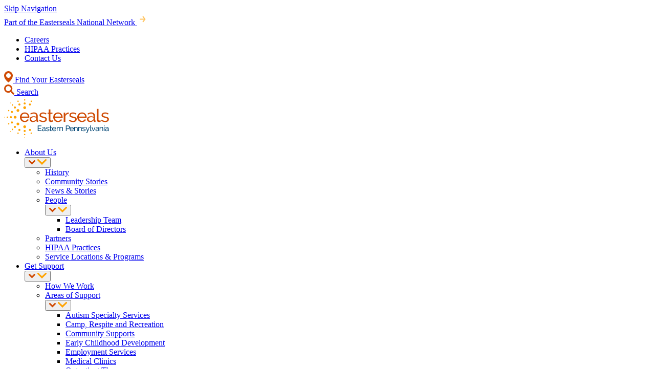

--- FILE ---
content_type: text/html; charset=UTF-8
request_url: https://eastpa.easterseals.com/
body_size: 24165
content:
<!DOCTYPE html>
<html lang="en" dir="ltr" prefix="og: https://ogp.me/ns#">
  <head>
    <!-- Self-hosted Atkinson Hyperlegible Next fonts (2024 version) -->
<link rel="preload" href="/themes/custom/jumpstart/fonts/AtkinsonHyperlegibleNextVF-Variable-subset.woff2" as="font" type="font/woff2" crossorigin>

<style>
/* latin */
@font-face {
  font-family: 'Atkinson Hyperlegible Next';
  font-style: normal;
  font-weight: 200 800;
  font-display: swap;
  src: url('/themes/custom/jumpstart/fonts/AtkinsonHyperlegibleNextVF-Variable-subset.woff2') format('woff2-variations');
  unicode-range: U+0020-005F, U+0061-007E, U+00A0-00A7, U+00A9-00AC,
        U+00AE, U+00B0-00B3, U+00B6-00B7, U+00B9-00FF, U+02C9, U+0300-0304,
        U+0306-0308, U+030A-030C, U+0312, U+0326-0328, U+2009, U+2013-2014,
        U+2018-201A, U+201C-201E, U+2020-2022, U+2026, U+2030, U+2039-203A,
        U+2044, U+2122;
}

@font-face {
  font-family: 'Atkinson Hyperlegible Next';
  font-style: normal;
  font-weight: 200 800;
  unicode-range: U+0100-0107, U+010A-0113, U+0116-011B, U+011E-0123,
        U+0126-0127, U+012A-012B, U+012E-0133, U+0136-0137, U+013B-013E,
        U+0141-0148, U+0150-0155, U+0158-015B, U+015E-0165, U+016A-016B,
        U+016E-017E, U+0192, U+0218-021B, U+0237, U+0394, U+03A9, U+03BC,
        U+03C0, U+1E80-1E85, U+1E9E, U+1EF2-1EF3, U+20AC, U+20B9, U+2113,
        U+212E, U+2202, U+220F, U+2211-2212, U+2215, U+2219-221A, U+221E,
        U+222B, U+2248, U+2260, U+2264-2265, U+25CA, U+266A;
}
</style>
    <meta charset="utf-8" />
<noscript><style>form.antibot * :not(.antibot-message) { display: none !important; }</style>
</noscript><meta name="description" content="We specialize in early childhood development and creating life-changing solutions for individuals with disabilities and their families by increasing independence, maximizing opportunities, minimizing barriers and enhancing quality of life." />
<meta name="abstract" content="We specialize in early childhood development and creating life-changing solutions for individuals with disabilities and their families by increasing independence, maximizing opportunities, minimizing barriers and enhancing quality of life." />
<link rel="shortlink" href="https://eastpa.easterseals.com/" />
<link rel="canonical" href="https://eastpa.easterseals.com/" />
<link rel="icon" href="/themes/custom/jumpstart/favicons/favicon.ico" />
<link rel="icon" sizes="16x16" href="/themes/custom/jumpstart/favicons/favicon-16x16.png" />
<link rel="icon" sizes="32x32" href="/themes/custom/jumpstart/favicons/favicon-32x32.png" />
<link rel="icon" sizes="192x192" href="/themes/custom/jumpstart/favicons/android-chrome-192x192.png" />
<link rel="apple-touch-icon" sizes="152x152" href="/themes/custom/jumpstart/favicons/mstile-150x150.png" />
<link rel="apple-touch-icon" sizes="180x180" href="/themes/custom/jumpstart/favicons/apple-touch-icon.png" />
<link rel="apple-touch-icon-precomposed" sizes="180x180" href="/themes/custom/jumpstart/favicons/apple-touch-icon.png" />
<meta property="og:site_name" content="Easterseals Disability &amp; Community Services" />
<meta property="og:type" content="website" />
<meta property="og:url" content="https://eastpa.easterseals.com/" />
<meta property="og:title" content="Easterseals Eastern Pennsylvania" />
<meta property="og:description" content="We specialize in early childhood development and creating life-changing solutions for individuals with disabilities and their families by increasing independence, maximizing opportunities, minimizing barriers and enhancing quality of life." />
<meta property="og:image" content="https://eastpa.easterseals.com/sites/default/files/styles/facebook/public/2025-03/f3bafe2e-ffef-41a4-94b0-d71fcffe5de8_0.jpg?h=6bb42b38&amp;itok=xvqDDCY1" />
<meta property="og:image:width" content="1200" />
<meta property="og:image:height" content="630" />
<meta property="og:updated_time" content="2026-01-06T10:33:48-0600" />
<meta property="fb:app_id" content="531551430214439" />
<meta name="twitter:card" content="summary" />
<meta name="twitter:title" content="Easterseals Eastern Pennsylvania" />
<meta name="twitter:description" content="We specialize in early childhood development and creating life-changing solutions for individuals with disabilities and their families by increasing independence, maximizing opportunities, minimizing barriers and enhancing quality of life." />
<meta name="twitter:url" content="https://eastpa.easterseals.com/" />
<meta name="twitter:image:width" content="876" />
<meta name="twitter:image" content="https://eastpa.easterseals.com/sites/default/files/styles/twitter/public/2025-03/f3bafe2e-ffef-41a4-94b0-d71fcffe5de8_0.jpg?h=6bb42b38&amp;itok=iUNHUIoh" />
<meta name="twitter:image:height" content="438" />
<meta name="Generator" content="Drupal 10 (https://www.drupal.org)" />
<meta name="MobileOptimized" content="width" />
<meta name="HandheldFriendly" content="true" />
<meta name="viewport" content="width=device-width, initial-scale=1.0" />

    <link rel="icon" href="/themes/custom/jumpstart/favicons/favicon-16x16.png" type="image/png" sizes="16x16">
    <link rel="icon" href="/themes/custom/jumpstart/favicons/favicon-32x32.png" type="image/png" sizes="32x32">
        <link rel="manifest" href="/themes/custom/jumpstart/favicons/site.webmanifest" crossorigin="use-credentials">
        <meta name="msapplication-TileColor" content="#007CB1">
    <meta name="theme-color" content="#007CB1">

    <title>Easterseals Disability &amp; Community Services</title>
    <link rel="stylesheet" media="all" href="/sites/default/files/css/css_zMqqIEqzCk_DBAwX5j95RXXaBzstf1NMpvNswOxGHd8.css?delta=0&amp;language=en&amp;theme=jumpstart&amp;include=[base64]" />
<link rel="stylesheet" media="all" href="/sites/default/files/css/css_ZcN1pbUkaYOCRdBRofxTaygYn1LubEPCK5N44oTfaC8.css?delta=1&amp;language=en&amp;theme=jumpstart&amp;include=[base64]" />

    <script type="application/json" data-drupal-selector="drupal-settings-json">{"path":{"baseUrl":"\/","pathPrefix":"","currentPath":"node\/351","currentPathIsAdmin":false,"isFront":true,"currentLanguage":"en"},"pluralDelimiter":"\u0003","gtag":{"tagId":"","consentMode":false,"otherIds":[],"events":[],"additionalConfigInfo":[]},"suppressDeprecationErrors":true,"ajaxPageState":{"libraries":"[base64]","theme":"jumpstart","theme_token":null},"ajaxTrustedUrl":[],"gtm":{"tagId":null,"settings":{"data_layer":"dataLayer","include_classes":false,"allowlist_classes":"","blocklist_classes":"","include_environment":false,"environment_id":"","environment_token":""},"tagIds":["GTM-T4FNLCJ2"]},"klaro":{"config":{"elementId":"klaro","storageMethod":"cookie","cookieName":"klaro","cookieExpiresAfterDays":180,"cookieDomain":"","groupByPurpose":false,"acceptAll":false,"hideDeclineAll":true,"hideLearnMore":true,"learnMoreAsButton":false,"additionalClass":" hide-consent-dialog-title klaro-theme-jumpstart","disablePoweredBy":false,"htmlTexts":false,"autoFocus":false,"privacyPolicy":"\/privacy-policy","lang":"en","services":[{"name":"cms","default":true,"title":"Functional","description":"Store data (e.g. cookie for user session) in your browser (required to use this website).","purposes":["cms"],"callbackCode":"","cookies":[["^[SESS|SSESS]","",""]],"required":true,"optOut":false,"onlyOnce":false,"contextualConsentOnly":false,"contextualConsentText":"","wrapperIdentifier":[],"translations":{"en":{"title":"Functional"}}},{"name":"klaro","default":true,"title":"Consent manager","description":"Klaro! Cookie \u0026 Consent manager saves your consent status in the browser.","purposes":["cms"],"callbackCode":"","cookies":[["klaro","",""]],"required":true,"optOut":false,"onlyOnce":false,"contextualConsentOnly":false,"contextualConsentText":"","wrapperIdentifier":[],"translations":{"en":{"title":"Consent manager"}}},{"name":"gtm","default":false,"title":"Google Tag Manager","description":"Manages and deploys marketing tags.","purposes":["advertising"],"callbackCode":"","cookies":[],"required":false,"optOut":false,"onlyOnce":false,"contextualConsentOnly":false,"contextualConsentText":"","wrapperIdentifier":[],"translations":{"en":{"title":"Google Tag Manager"}}}],"translations":{"en":{"consentModal":{"title":"Use of personal data and cookies","description":"Please choose the services and 3rd party applications we would like to use.\r\n","privacyPolicy":{"name":"Privacy Policy","text":"To learn more, please read our {privacyPolicy}.\r\n"}},"consentNotice":{"title":"Use of personal data and cookies","changeDescription":"There were changes since your last visit, please update your consent.","description":"We use cookies to improve your website experience. By clicking \u0022Accept\u0022, you consent to our use of cookie data on this website.  Refer to our privacy policy to learn more.","learnMore":"Customize","privacyPolicy":{"name":"Privacy Policy"}},"ok":"Accept","save":"Save","decline":"Decline","close":"Close","acceptAll":"Accept all","acceptSelected":"Accept selected","service":{"disableAll":{"title":"Toggle all services","description":"Use this switch to enable\/disable all services."},"optOut":{"title":"(opt-out)","description":"This service is loaded by default (opt-out possible)."},"required":{"title":"(always required)","description":"This service is always required."},"purposes":"Purposes","purpose":"Purpose"},"contextualConsent":{"acceptAlways":"Always","acceptOnce":"Yes (this time)","description":"Load external content supplied by {title}?"},"poweredBy":"Powered by Klaro!","purposeItem":{"service":"Service","services":"Services"},"privacyPolicy":{"name":"Privacy Policy","text":"To learn more, please read our {privacyPolicy}.\r\n"},"purposes":{"cms":{"title":"Functional","description":""},"advertising":{"title":"Advertising and Marketing","description":""},"analytics":{"title":"Analytics","description":""},"livechat":{"title":"Live chat","description":""},"security":{"title":"Security","description":""},"styling":{"title":"Styling","description":""},"external_content":{"title":"Embedded external content","description":""}}}},"showNoticeTitle":true,"styling":{"theme":["light"]}},"dialog_mode":"silent","show_toggle_button":false,"toggle_button_icon":null,"show_close_button":false,"exclude_urls":["\\\/admin\\\/","^\\\/(node|media|block)\\\/add","^\\\/(node|media|block)\\\/[0-9]+\\\/edit","\\\/u\\\/"],"disable_urls":[]},"leaflet":{"leaflet-map-view-map-map-promotion--2":{"mapid":"leaflet-map-view-map-map-promotion--2","map":{"label":"Google roadmap (zoom 0..17)","description":"Google roadmap","settings":{"maxZoom":17,"attributionControl":true,"closePopupOnClick":true,"doubleClickZoom":true,"dragging":true,"fadeAnimation":true,"layerControl":false,"minZoom":3,"scrollWheelZoom":true,"touchZoom":true,"trackResize":true,"zoomAnimation":true,"zoomControl":true,"map_position_force":false,"zoom":8,"zoomFiner":0,"zoomControlPosition":"bottomright","center":{"lat":37.09024,"lon":-95.712891},"path":"{\u0022color\u0022:\u0022#CF4B04\u0022,\u0022opacity\u0022:\u00221.0\u0022,\u0022stroke\u0022:true,\u0022weight\u0022:3,\u0022fill\u0022:\u0022depends\u0022,\u0022fillColor\u0022:\u0022*\u0022,\u0022fillOpacity\u0022:\u00220.2\u0022,\u0022radius\u0022:\u00226\u0022}","leaflet_markercluster":{"control":true,"options":"{\u0022spiderfyOnMaxZoom\u0022:true,\u0022showCoverageOnHover\u0022:true,\u0022removeOutsideVisibleBounds\u0022:false,\u0022spiderLegPolylineOptions\u0022:{\u0022weight\u0022:\u00221.5\u0022,\u0022color\u0022:\u0022#cf4b04\u0022,\u0022opacity\u0022:\u00220.5\u0022}}","excluded":"0","include_path":false},"fullscreen":{"control":false,"options":"{\u0022position\u0022:\u0022topleft\u0022,\u0022pseudoFullscreen\u0022:false}"},"gestureHandling":true,"reset_map":{"control":false,"options":"{\u0022position\u0022:\u0022topleft\u0022,\u0022title\u0022:\u0022Reset View\u0022}"},"map_scale":{"control":false,"options":"{\u0022position\u0022:\u0022bottomright\u0022,\u0022maxWidth\u0022:100,\u0022metric\u0022:true,\u0022imperial\u0022:false,\u0022updateWhenIdle\u0022:false}"},"locate":{"control":false,"options":"{\u0022position\u0022:\u0022topright\u0022,\u0022setView\u0022:\u0022untilPanOrZoom\u0022,\u0022returnToPrevBounds\u0022:true,\u0022keepCurrentZoomLevel\u0022:true,\u0022strings\u0022:{\u0022title\u0022:\u0022Locate my position\u0022}}","automatic":false},"fitbounds_options":"{\u0022padding\u0022:[20,20]}","geocoder":{"control":false,"settings":{"set_marker":false,"popup":false,"autocomplete":{"placeholder":"Search Address","title":"Search an Address on the Map"},"position":"topright","input_size":20,"providers":{"arcgisonline":{"weight":"0","checked":0}},"min_terms":4,"delay":800,"zoom":16,"options":""}},"map_lazy_load":{"lazy_load":true}},"layers":{"layer":{"type":"google","urlTemplate":"\/\/mt{s}.google.com\/vt\/x={x}\u0026y={y}\u0026z={z}","options":{"attribution":"Map data \u0026copy; \u003Ca href=\u0022https:\/\/googlemaps.com\u0022\u003EGoogle\u003C\/a\u003E","detectRetina":true,"subdomains":[0,1,2,3]}}},"id":"leaflet-map-view-map-map-promotion--2","geofield_cardinality":-1},"features":[{"type":"point","lat":40.579941,"lon":-75.479348,"entity_id":"548","weight":0,"popup":{"value":"      \n\n\u003Cdiv class=\u0022leaflet-popup-content\u0022\u003E\n  \n\n  \n\n\n\u003Cdiv  class=\u0022map-card\u0022\u003E\n\n              \u003Cdiv  class=\u0022map-card__header-affiliate\u0022\u003E\n        \u003Ch3 class=\u0022h3\u0022\u003E\u003Cspan\u003EEasterseals Eastern Pennsylvania, Allentown (main office)\u003C\/span\u003E\n\u003C\/h3\u003E\n      \u003C\/div\u003E\n      \n    \n  \u003Cdiv  class=\u0022map-card__meta-info\u0022\u003E\n          \u003Cdiv  class=\u0022map-card__meta-info-location\u0022\u003E\n        \u003Csvg xmlns=\u0022http:\/\/www.w3.org\/2000\/svg\u0022 width=\u002216\u0022 height=\u002220\u0022\u003E\u003Cpath fill=\u0022#CF4B04\u0022 fill-rule=\u0022evenodd\u0022 d=\u0022M8 0c1.11 0 2.15.21 3.12.632.97.422 1.818.996 2.545 1.722a7.846 7.846 0 0 1 1.701 2.54c.422.969.634 2.007.634 3.115.015 1.608-.391 3.139-1.22 4.59-.845 1.437-1.768 2.705-2.768 3.806-1.001 1.1-1.916 1.971-2.745 2.611L8 20c-.078-.062-.54-.422-1.384-1.077-.845-.64-1.76-1.503-2.745-2.588-.985-1.085-1.877-2.346-2.674-3.782A8.866 8.866 0 0 1 0 7.986c0-1.093.212-2.123.634-3.091a7.846 7.846 0 0 1 1.7-2.541A8.184 8.184 0 0 1 4.88.632 7.74 7.74 0 0 1 8 0Zm0 3.765a4.235 4.235 0 1 0 0 8.47 4.235 4.235 0 0 0 0-8.47Z\u0022\/\u003E\u003C\/svg\u003E\n        \u003Cp class=\u0022address\u0022 translate=\u0022no\u0022\u003E\u003Cspan class=\u0022address-line1\u0022\u003E1501 Lehigh Street\u003C\/span\u003E\u003Cbr\u003E\n\u003Cspan class=\u0022address-line2\u0022\u003ESuite 201\u003C\/span\u003E\u003Cbr\u003E\n\u003Cspan class=\u0022locality\u0022\u003EAllentown\u003C\/span\u003E, \u003Cspan class=\u0022administrative-area\u0022\u003EPA\u003C\/span\u003E \u003Cspan class=\u0022postal-code\u0022\u003E18103\u003C\/span\u003E\u003Cbr\u003E\n\u003Cspan class=\u0022country\u0022\u003EUnited States\u003C\/span\u003E\u003C\/p\u003E\n      \u003C\/div\u003E\n              \u003Cdiv  class=\u0022map-card__meta-info-contact\u0022\u003E\n        \u003Csvg aria-hidden=\u0022true\u0022 xmlns=\u0022http:\/\/www.w3.org\/2000\/svg\u0022 width=\u002217.29\u0022 height=\u002219\u0022\u003E\u003Cpath fill=\u0022#CF4B04\u0022 fill-rule=\u0022evenodd\u0022 d=\u0022M1.975.663c1.316-1.017 2.453-.838 2.992.36 1.077 2.154 1.855 3.231 1.077 4.069-1.436.957-2.453 1.436-1.915 2.454 1.077 2.573 3.172 4.787 5.686 6.104.957.599 1.496-.419 2.573-1.735.898-.719 1.915.06 4.01 1.316 1.137.658 1.197 1.736.12 2.993C10.234 23.286-5.506 6.468 1.975.664Z\u0022\/\u003E\u003C\/svg\u003E\n                  \u003Cdiv  class=\u0022map-card__meta-info-phone\u0022\u003EPhone: (610) 289-0114\u003C\/div\u003E\n                          \u003Cdiv  class=\u0022map-card__meta-info-fax\u0022\u003EFax: (610) 289-4282\u003C\/div\u003E\n                      \u003C\/div\u003E\n      \u003C\/div\u003E\n\n  \n  \n\u003C\/div\u003E\n  \u003C\/div\u003E\n\u003C\/div\u003E\n\n\u003Ca class=\u0022leaflet-popup-close-button\u0022 role=\u0022button\u0022 aria-label=\u0022Close popup\u0022 href=\u0022#close\u0022\u003E\u003Cspan aria-hidden=\u0022true\u0022\u003E\u00d7\u003C\/span\u003E\u003C\/a\u003E\n\u003C\/div\u003E\n","options":"{\u0022maxWidth\u0022:\u0022430\u0022,\u0022minWidth\u0022:\u0022430\u0022}"},"title":"Easterseals Eastern Pennsylvania, Allentown (main office)","icon":{"iconType":"marker","iconUrl":"\/themes\/custom\/jumpstart\/images\/icons\/es-map-marker.svg","shadowUrl":"","className":"","iconSize":{"x":28,"y":35},"iconAnchor":{"x":"","y":""},"shadowSize":{"x":"","y":""},"shadowAnchor":{"x":"","y":""},"popupAnchor":{"x":"12","y":"20"},"html":"\u003Cdiv\u003E\u003C\/div\u003E","html_class":"leaflet-map-divicon","circle_marker_options":"{\u0022radius\u0022:100,\u0022color\u0022:\u0022red\u0022,\u0022fillColor\u0022:\u0022#f03\u0022,\u0022fillOpacity\u0022:0.5}"}},{"type":"point","lat":40.379023,"lon":-75.922962,"entity_id":"549","weight":1,"popup":{"value":"      \n\n\u003Cdiv class=\u0022leaflet-popup-content\u0022\u003E\n  \n\n  \n\n\n\u003Cdiv  class=\u0022map-card\u0022\u003E\n\n              \u003Cdiv  class=\u0022map-card__header-affiliate\u0022\u003E\n        \u003Ch3 class=\u0022h3\u0022\u003E\u003Cspan\u003EEasterseals Eastern Pennsylvania, Berks  Division\u003C\/span\u003E\n\u003C\/h3\u003E\n      \u003C\/div\u003E\n      \n    \n  \u003Cdiv  class=\u0022map-card__meta-info\u0022\u003E\n          \u003Cdiv  class=\u0022map-card__meta-info-location\u0022\u003E\n        \u003Csvg xmlns=\u0022http:\/\/www.w3.org\/2000\/svg\u0022 width=\u002216\u0022 height=\u002220\u0022\u003E\u003Cpath fill=\u0022#CF4B04\u0022 fill-rule=\u0022evenodd\u0022 d=\u0022M8 0c1.11 0 2.15.21 3.12.632.97.422 1.818.996 2.545 1.722a7.846 7.846 0 0 1 1.701 2.54c.422.969.634 2.007.634 3.115.015 1.608-.391 3.139-1.22 4.59-.845 1.437-1.768 2.705-2.768 3.806-1.001 1.1-1.916 1.971-2.745 2.611L8 20c-.078-.062-.54-.422-1.384-1.077-.845-.64-1.76-1.503-2.745-2.588-.985-1.085-1.877-2.346-2.674-3.782A8.866 8.866 0 0 1 0 7.986c0-1.093.212-2.123.634-3.091a7.846 7.846 0 0 1 1.7-2.541A8.184 8.184 0 0 1 4.88.632 7.74 7.74 0 0 1 8 0Zm0 3.765a4.235 4.235 0 1 0 0 8.47 4.235 4.235 0 0 0 0-8.47Z\u0022\/\u003E\u003C\/svg\u003E\n        \u003Cp class=\u0022address\u0022 translate=\u0022no\u0022\u003E\u003Cspan class=\u0022address-line1\u0022\u003E90 George Street\u003C\/span\u003E\u003Cbr\u003E\n\u003Cspan class=\u0022locality\u0022\u003EReading\u003C\/span\u003E, \u003Cspan class=\u0022administrative-area\u0022\u003EPA\u003C\/span\u003E \u003Cspan class=\u0022postal-code\u0022\u003E19605\u003C\/span\u003E\u003Cbr\u003E\n\u003Cspan class=\u0022country\u0022\u003EUnited States\u003C\/span\u003E\u003C\/p\u003E\n      \u003C\/div\u003E\n              \u003Cdiv  class=\u0022map-card__meta-info-contact\u0022\u003E\n        \u003Csvg aria-hidden=\u0022true\u0022 xmlns=\u0022http:\/\/www.w3.org\/2000\/svg\u0022 width=\u002217.29\u0022 height=\u002219\u0022\u003E\u003Cpath fill=\u0022#CF4B04\u0022 fill-rule=\u0022evenodd\u0022 d=\u0022M1.975.663c1.316-1.017 2.453-.838 2.992.36 1.077 2.154 1.855 3.231 1.077 4.069-1.436.957-2.453 1.436-1.915 2.454 1.077 2.573 3.172 4.787 5.686 6.104.957.599 1.496-.419 2.573-1.735.898-.719 1.915.06 4.01 1.316 1.137.658 1.197 1.736.12 2.993C10.234 23.286-5.506 6.468 1.975.664Z\u0022\/\u003E\u003C\/svg\u003E\n                  \u003Cdiv  class=\u0022map-card__meta-info-phone\u0022\u003EPhone: (610) 775-1431\u003C\/div\u003E\n                          \u003Cdiv  class=\u0022map-card__meta-info-fax\u0022\u003EFax: (610) 796-1954\u003C\/div\u003E\n                      \u003C\/div\u003E\n      \u003C\/div\u003E\n\n  \n  \n\u003C\/div\u003E\n  \u003C\/div\u003E\n\u003C\/div\u003E\n\n\u003Ca class=\u0022leaflet-popup-close-button\u0022 role=\u0022button\u0022 aria-label=\u0022Close popup\u0022 href=\u0022#close\u0022\u003E\u003Cspan aria-hidden=\u0022true\u0022\u003E\u00d7\u003C\/span\u003E\u003C\/a\u003E\n\u003C\/div\u003E\n","options":"{\u0022maxWidth\u0022:\u0022430\u0022,\u0022minWidth\u0022:\u0022430\u0022}"},"title":"Easterseals Eastern Pennsylvania, Berks  Division","icon":{"iconType":"marker","iconUrl":"\/themes\/custom\/jumpstart\/images\/icons\/es-map-marker.svg","shadowUrl":"","className":"","iconSize":{"x":28,"y":35},"iconAnchor":{"x":"","y":""},"shadowSize":{"x":"","y":""},"shadowAnchor":{"x":"","y":""},"popupAnchor":{"x":"12","y":"20"},"html":"\u003Cdiv\u003E\u003C\/div\u003E","html_class":"leaflet-map-divicon","circle_marker_options":"{\u0022radius\u0022:100,\u0022color\u0022:\u0022red\u0022,\u0022fillColor\u0022:\u0022#f03\u0022,\u0022fillOpacity\u0022:0.5}"}}]},"leaflet-map-view-map-map-promotion":{"mapid":"leaflet-map-view-map-map-promotion","map":{"label":"Google roadmap (zoom 0..17)","description":"Google roadmap","settings":{"maxZoom":17,"attributionControl":true,"closePopupOnClick":true,"doubleClickZoom":true,"dragging":true,"fadeAnimation":true,"layerControl":false,"minZoom":3,"scrollWheelZoom":true,"touchZoom":true,"trackResize":true,"zoomAnimation":true,"zoomControl":true,"map_position_force":false,"zoom":8,"zoomFiner":0,"zoomControlPosition":"bottomright","center":{"lat":37.09024,"lon":-95.712891},"path":"{\u0022color\u0022:\u0022#CF4B04\u0022,\u0022opacity\u0022:\u00221.0\u0022,\u0022stroke\u0022:true,\u0022weight\u0022:3,\u0022fill\u0022:\u0022depends\u0022,\u0022fillColor\u0022:\u0022*\u0022,\u0022fillOpacity\u0022:\u00220.2\u0022,\u0022radius\u0022:\u00226\u0022}","leaflet_markercluster":{"control":true,"options":"{\u0022spiderfyOnMaxZoom\u0022:true,\u0022showCoverageOnHover\u0022:true,\u0022removeOutsideVisibleBounds\u0022:false,\u0022spiderLegPolylineOptions\u0022:{\u0022weight\u0022:\u00221.5\u0022,\u0022color\u0022:\u0022#cf4b04\u0022,\u0022opacity\u0022:\u00220.5\u0022}}","excluded":"0","include_path":false},"fullscreen":{"control":false,"options":"{\u0022position\u0022:\u0022topleft\u0022,\u0022pseudoFullscreen\u0022:false}"},"gestureHandling":true,"reset_map":{"control":false,"options":"{\u0022position\u0022:\u0022topleft\u0022,\u0022title\u0022:\u0022Reset View\u0022}"},"map_scale":{"control":false,"options":"{\u0022position\u0022:\u0022bottomright\u0022,\u0022maxWidth\u0022:100,\u0022metric\u0022:true,\u0022imperial\u0022:false,\u0022updateWhenIdle\u0022:false}"},"locate":{"control":false,"options":"{\u0022position\u0022:\u0022topright\u0022,\u0022setView\u0022:\u0022untilPanOrZoom\u0022,\u0022returnToPrevBounds\u0022:true,\u0022keepCurrentZoomLevel\u0022:true,\u0022strings\u0022:{\u0022title\u0022:\u0022Locate my position\u0022}}","automatic":false},"fitbounds_options":"{\u0022padding\u0022:[20,20]}","geocoder":{"control":false,"settings":{"set_marker":false,"popup":false,"autocomplete":{"placeholder":"Search Address","title":"Search an Address on the Map"},"position":"topright","input_size":20,"providers":{"arcgisonline":{"weight":"0","checked":0}},"min_terms":4,"delay":800,"zoom":16,"options":""}},"map_lazy_load":{"lazy_load":true}},"layers":{"layer":{"type":"google","urlTemplate":"\/\/mt{s}.google.com\/vt\/x={x}\u0026y={y}\u0026z={z}","options":{"attribution":"Map data \u0026copy; \u003Ca href=\u0022https:\/\/googlemaps.com\u0022\u003EGoogle\u003C\/a\u003E","detectRetina":true,"subdomains":[0,1,2,3]}}},"id":"leaflet-map-view-map-map-promotion","geofield_cardinality":-1},"features":[{"type":"point","lat":40.579941,"lon":-75.479348,"entity_id":"548","weight":0,"popup":{"value":"      \n\n\u003Cdiv class=\u0022leaflet-popup-content\u0022\u003E\n  \n\n  \n\n\n\u003Cdiv  class=\u0022map-card\u0022\u003E\n\n              \u003Cdiv  class=\u0022map-card__header-affiliate\u0022\u003E\n        \u003Ch3 class=\u0022h3\u0022\u003E\u003Cspan\u003EEasterseals Eastern Pennsylvania, Allentown (main office)\u003C\/span\u003E\n\u003C\/h3\u003E\n      \u003C\/div\u003E\n      \n    \n  \u003Cdiv  class=\u0022map-card__meta-info\u0022\u003E\n          \u003Cdiv  class=\u0022map-card__meta-info-location\u0022\u003E\n        \u003Csvg xmlns=\u0022http:\/\/www.w3.org\/2000\/svg\u0022 width=\u002216\u0022 height=\u002220\u0022\u003E\u003Cpath fill=\u0022#CF4B04\u0022 fill-rule=\u0022evenodd\u0022 d=\u0022M8 0c1.11 0 2.15.21 3.12.632.97.422 1.818.996 2.545 1.722a7.846 7.846 0 0 1 1.701 2.54c.422.969.634 2.007.634 3.115.015 1.608-.391 3.139-1.22 4.59-.845 1.437-1.768 2.705-2.768 3.806-1.001 1.1-1.916 1.971-2.745 2.611L8 20c-.078-.062-.54-.422-1.384-1.077-.845-.64-1.76-1.503-2.745-2.588-.985-1.085-1.877-2.346-2.674-3.782A8.866 8.866 0 0 1 0 7.986c0-1.093.212-2.123.634-3.091a7.846 7.846 0 0 1 1.7-2.541A8.184 8.184 0 0 1 4.88.632 7.74 7.74 0 0 1 8 0Zm0 3.765a4.235 4.235 0 1 0 0 8.47 4.235 4.235 0 0 0 0-8.47Z\u0022\/\u003E\u003C\/svg\u003E\n        \u003Cp class=\u0022address\u0022 translate=\u0022no\u0022\u003E\u003Cspan class=\u0022address-line1\u0022\u003E1501 Lehigh Street\u003C\/span\u003E\u003Cbr\u003E\n\u003Cspan class=\u0022address-line2\u0022\u003ESuite 201\u003C\/span\u003E\u003Cbr\u003E\n\u003Cspan class=\u0022locality\u0022\u003EAllentown\u003C\/span\u003E, \u003Cspan class=\u0022administrative-area\u0022\u003EPA\u003C\/span\u003E \u003Cspan class=\u0022postal-code\u0022\u003E18103\u003C\/span\u003E\u003Cbr\u003E\n\u003Cspan class=\u0022country\u0022\u003EUnited States\u003C\/span\u003E\u003C\/p\u003E\n      \u003C\/div\u003E\n              \u003Cdiv  class=\u0022map-card__meta-info-contact\u0022\u003E\n        \u003Csvg aria-hidden=\u0022true\u0022 xmlns=\u0022http:\/\/www.w3.org\/2000\/svg\u0022 width=\u002217.29\u0022 height=\u002219\u0022\u003E\u003Cpath fill=\u0022#CF4B04\u0022 fill-rule=\u0022evenodd\u0022 d=\u0022M1.975.663c1.316-1.017 2.453-.838 2.992.36 1.077 2.154 1.855 3.231 1.077 4.069-1.436.957-2.453 1.436-1.915 2.454 1.077 2.573 3.172 4.787 5.686 6.104.957.599 1.496-.419 2.573-1.735.898-.719 1.915.06 4.01 1.316 1.137.658 1.197 1.736.12 2.993C10.234 23.286-5.506 6.468 1.975.664Z\u0022\/\u003E\u003C\/svg\u003E\n                  \u003Cdiv  class=\u0022map-card__meta-info-phone\u0022\u003EPhone: (610) 289-0114\u003C\/div\u003E\n                          \u003Cdiv  class=\u0022map-card__meta-info-fax\u0022\u003EFax: (610) 289-4282\u003C\/div\u003E\n                      \u003C\/div\u003E\n      \u003C\/div\u003E\n\n  \n  \n\u003C\/div\u003E\n  \u003C\/div\u003E\n\u003C\/div\u003E\n\n\u003Ca class=\u0022leaflet-popup-close-button\u0022 role=\u0022button\u0022 aria-label=\u0022Close popup\u0022 href=\u0022#close\u0022\u003E\u003Cspan aria-hidden=\u0022true\u0022\u003E\u00d7\u003C\/span\u003E\u003C\/a\u003E\n\u003C\/div\u003E\n","options":"{\u0022maxWidth\u0022:\u0022430\u0022,\u0022minWidth\u0022:\u0022430\u0022}"},"title":"Easterseals Eastern Pennsylvania, Allentown (main office)","icon":{"iconType":"marker","iconUrl":"\/themes\/custom\/jumpstart\/images\/icons\/es-map-marker.svg","shadowUrl":"","className":"","iconSize":{"x":28,"y":35},"iconAnchor":{"x":"","y":""},"shadowSize":{"x":"","y":""},"shadowAnchor":{"x":"","y":""},"popupAnchor":{"x":"12","y":"20"},"html":"\u003Cdiv\u003E\u003C\/div\u003E","html_class":"leaflet-map-divicon","circle_marker_options":"{\u0022radius\u0022:100,\u0022color\u0022:\u0022red\u0022,\u0022fillColor\u0022:\u0022#f03\u0022,\u0022fillOpacity\u0022:0.5}"}},{"type":"point","lat":40.379023,"lon":-75.922962,"entity_id":"549","weight":1,"popup":{"value":"      \n\n\u003Cdiv class=\u0022leaflet-popup-content\u0022\u003E\n  \n\n  \n\n\n\u003Cdiv  class=\u0022map-card\u0022\u003E\n\n              \u003Cdiv  class=\u0022map-card__header-affiliate\u0022\u003E\n        \u003Ch3 class=\u0022h3\u0022\u003E\u003Cspan\u003EEasterseals Eastern Pennsylvania, Berks  Division\u003C\/span\u003E\n\u003C\/h3\u003E\n      \u003C\/div\u003E\n      \n    \n  \u003Cdiv  class=\u0022map-card__meta-info\u0022\u003E\n          \u003Cdiv  class=\u0022map-card__meta-info-location\u0022\u003E\n        \u003Csvg xmlns=\u0022http:\/\/www.w3.org\/2000\/svg\u0022 width=\u002216\u0022 height=\u002220\u0022\u003E\u003Cpath fill=\u0022#CF4B04\u0022 fill-rule=\u0022evenodd\u0022 d=\u0022M8 0c1.11 0 2.15.21 3.12.632.97.422 1.818.996 2.545 1.722a7.846 7.846 0 0 1 1.701 2.54c.422.969.634 2.007.634 3.115.015 1.608-.391 3.139-1.22 4.59-.845 1.437-1.768 2.705-2.768 3.806-1.001 1.1-1.916 1.971-2.745 2.611L8 20c-.078-.062-.54-.422-1.384-1.077-.845-.64-1.76-1.503-2.745-2.588-.985-1.085-1.877-2.346-2.674-3.782A8.866 8.866 0 0 1 0 7.986c0-1.093.212-2.123.634-3.091a7.846 7.846 0 0 1 1.7-2.541A8.184 8.184 0 0 1 4.88.632 7.74 7.74 0 0 1 8 0Zm0 3.765a4.235 4.235 0 1 0 0 8.47 4.235 4.235 0 0 0 0-8.47Z\u0022\/\u003E\u003C\/svg\u003E\n        \u003Cp class=\u0022address\u0022 translate=\u0022no\u0022\u003E\u003Cspan class=\u0022address-line1\u0022\u003E90 George Street\u003C\/span\u003E\u003Cbr\u003E\n\u003Cspan class=\u0022locality\u0022\u003EReading\u003C\/span\u003E, \u003Cspan class=\u0022administrative-area\u0022\u003EPA\u003C\/span\u003E \u003Cspan class=\u0022postal-code\u0022\u003E19605\u003C\/span\u003E\u003Cbr\u003E\n\u003Cspan class=\u0022country\u0022\u003EUnited States\u003C\/span\u003E\u003C\/p\u003E\n      \u003C\/div\u003E\n              \u003Cdiv  class=\u0022map-card__meta-info-contact\u0022\u003E\n        \u003Csvg aria-hidden=\u0022true\u0022 xmlns=\u0022http:\/\/www.w3.org\/2000\/svg\u0022 width=\u002217.29\u0022 height=\u002219\u0022\u003E\u003Cpath fill=\u0022#CF4B04\u0022 fill-rule=\u0022evenodd\u0022 d=\u0022M1.975.663c1.316-1.017 2.453-.838 2.992.36 1.077 2.154 1.855 3.231 1.077 4.069-1.436.957-2.453 1.436-1.915 2.454 1.077 2.573 3.172 4.787 5.686 6.104.957.599 1.496-.419 2.573-1.735.898-.719 1.915.06 4.01 1.316 1.137.658 1.197 1.736.12 2.993C10.234 23.286-5.506 6.468 1.975.664Z\u0022\/\u003E\u003C\/svg\u003E\n                  \u003Cdiv  class=\u0022map-card__meta-info-phone\u0022\u003EPhone: (610) 775-1431\u003C\/div\u003E\n                          \u003Cdiv  class=\u0022map-card__meta-info-fax\u0022\u003EFax: (610) 796-1954\u003C\/div\u003E\n                      \u003C\/div\u003E\n      \u003C\/div\u003E\n\n  \n  \n\u003C\/div\u003E\n  \u003C\/div\u003E\n\u003C\/div\u003E\n\n\u003Ca class=\u0022leaflet-popup-close-button\u0022 role=\u0022button\u0022 aria-label=\u0022Close popup\u0022 href=\u0022#close\u0022\u003E\u003Cspan aria-hidden=\u0022true\u0022\u003E\u00d7\u003C\/span\u003E\u003C\/a\u003E\n\u003C\/div\u003E\n","options":"{\u0022maxWidth\u0022:\u0022430\u0022,\u0022minWidth\u0022:\u0022430\u0022}"},"title":"Easterseals Eastern Pennsylvania, Berks  Division","icon":{"iconType":"marker","iconUrl":"\/themes\/custom\/jumpstart\/images\/icons\/es-map-marker.svg","shadowUrl":"","className":"","iconSize":{"x":28,"y":35},"iconAnchor":{"x":"","y":""},"shadowSize":{"x":"","y":""},"shadowAnchor":{"x":"","y":""},"popupAnchor":{"x":"12","y":"20"},"html":"\u003Cdiv\u003E\u003C\/div\u003E","html_class":"leaflet-map-divicon","circle_marker_options":"{\u0022radius\u0022:100,\u0022color\u0022:\u0022red\u0022,\u0022fillColor\u0022:\u0022#f03\u0022,\u0022fillOpacity\u0022:0.5}"}}]}},"quicklink":{"admin_link_container_patterns":["#block-local-tasks-block a",".block-local-tasks-block a","#drupal-off-canvas a","#toolbar-administration a"],"ignore_admin_paths":true,"ignore_ajax_links":true,"ignore_file_ext":true,"total_request_limit":0,"concurrency_throttle_limit":0,"idle_wait_timeout":2000,"viewport_delay":0,"debug":false,"url_patterns_to_ignore":["user\/logout","#","\/admin","\/edit"]},"user":{"uid":0,"permissionsHash":"be66f7c15542b3c08eb3b35b953ade0573ab37198fbf9f12458702ed8fbd96f6"}}</script>
<script src="/sites/default/files/js/js_l9yGRr1p0SF-OKBXy3PNyN6Pcv9K04moX4RFzoaX8Ys.js?scope=header&amp;delta=0&amp;language=en&amp;theme=jumpstart&amp;include=eJyVjt0OwyAIRl9I6yMZ0jKm4s8Qkz3-3LK2abKb3XzAySFAtRKjVyBHMwxd5wUiPK8wmzhy6wqiDriFgrHbxoNC6SYxSHWfNIxwY1T3rQth1yHo71A2DoV2wWeQhLLy6Iqy6_ZC_3HtJqMBnyt1Hs3Q-qlPYt_EPEZY03wmuaP7xXwoQV-NgHW8"></script>
<script src="/modules/composer/google_tag/js/gtag.js?t8t6va"></script>
<script src="/modules/composer/google_tag/js/gtm.js?t8t6va"></script>
<script src="/libraries/klaro/dist/klaro-no-translations-no-css.js?t8t6va" defer id="klaro-js"></script>

  </head>
  <body class="path-easterseals-eastern-pennsylvania">
    <noscript><iframe src="https://www.googletagmanager.com/ns.html?id=GTM-T4FNLCJ2"
                  height="0" width="0" style="display:none;visibility:hidden"></iframe></noscript>

      <div class="dialog-off-canvas-main-canvas" data-off-canvas-main-canvas>
    
  



<a href="#main-content" class="button button--primary skip-navigation">Skip Navigation</a>
<div class="page-wrapper ">
  <div  class="layout-container layout-container--is-front">
    <header>
                  
      


<div  class="affiliate-top-header">
  <div  class="affiliate-top-header__inner">
    <a href="https://www.easterseals.com">
      <span>Part of the Easterseals National Network</span>
      <svg aria-hidden="true" width="22" height="23" xmlns="http://www.w3.org/2000/svg"><g stroke="#FFC460" stroke-width="2.1" fill="none" fill-rule="evenodd" stroke-linecap="round"><path d="m11.611 6.611 3.667 4.889-3.667 4.889M6.11 11.5h8.557"/></g></svg>
    </a>
  </div>
</div>
    

              



  

	
<div  class="header header--cta"
x-data="{
  offcanvasOpen: false,
  bodyLocked: false,
  openOffcanvas() {
    this.offcanvasOpen = true;
    this.bodyLocked = true;
    document.body.classList.add('js-locked');
    document.querySelector('.layout-container').classList.add('js-display-offcanvas', 'js-open-offcanvas');
    this.$refs.openBtn.setAttribute('aria-expanded', 'true');
    this.$refs.closeBtn.setAttribute('aria-expanded', 'true');
    setTimeout(() => {
      document.querySelector('.layout-container').classList.add('js-offcanvas-animation1');
    }, 10);
    setTimeout(() => {
      document.querySelector('.layout-container').classList.add('js-offcanvas-animation2');
    }, 300);
  },
  closeOffcanvas() {
    const page = document.querySelector('.layout-container');
    page.classList.remove('js-open-offcanvas', 'js-offcanvas-animation2');
    setTimeout(() => {
      page.classList.remove('js-offcanvas-animation1');
      setTimeout(() => {
        page.classList.remove('js-display-offcanvas');
        this.$refs.openBtn.setAttribute('aria-expanded', 'false');
        this.$refs.closeBtn.setAttribute('aria-expanded', 'false');
        document.body.classList.remove('js-locked');
        this.offcanvasOpen = false;
        this.bodyLocked = false;
      }, 300);
    }, 300);
  },
  toggleSubmenu(event, button) {
    const isExpanded = button.getAttribute('aria-expanded') === 'true';
    button.setAttribute('aria-expanded', !isExpanded);
    button.parentNode.classList.toggle('js-open');
    event.stopPropagation();
  },
  handleMouseLeave(event) {
    const target = event.target;
    if (window.innerWidth > 1100) {
      target.classList.remove('js-open');
      const targetSubmenus = target.getElementsByClassName('main-menu-sub-toggle');
      if (targetSubmenus) {
        Array.from(targetSubmenus).forEach(thing => {
          thing.setAttribute('aria-expanded', 'false');
        });
      }
    }
    event.stopPropagation();
  },
  closeMenuDropdown(menuItem) {
    // Helper method to close a menu dropdown
    if (menuItem) {
      menuItem.classList.remove('js-open');
      const targetSubmenus = menuItem.getElementsByClassName('main-menu-sub-toggle');
      if (targetSubmenus) {
        Array.from(targetSubmenus).forEach(thing => {
          thing.setAttribute('aria-expanded', 'false');
        });
      }
    }
  },
  init() {
    // Set up tab navigation for menu dropdowns (desktop only)
    this.$nextTick(() => {
      const l1s = this.$el.querySelectorAll('.main-nav > .main-menu > .main-menu__item--with-sub');
      if (l1s && window.innerWidth > 1100) {
        l1s.forEach((level1) => {
          const tabbables = level1.querySelectorAll('.main-menu--sub a');
          const lastTabbable = tabbables[tabbables.length - 1];
          const firstTabbable = tabbables[0];
          
          if (lastTabbable) {
            lastTabbable.addEventListener('keydown', (e) => {
              if (e.code === 'Tab' && !e.shiftKey) {
                this.closeMenuDropdown(level1);
              }
            });
          }
          
          if (firstTabbable) {
            firstTabbable.addEventListener('keydown', (e) => {
              if (e.shiftKey && e.code === 'Tab') {
                this.closeMenuDropdown(level1);
              }
            });
          }
        });
      }
    });
  },
  handleKeydown(event) {
    if (event.code === 'Escape' && this.offcanvasOpen) {
      this.closeOffcanvas();
    }
  }
}"
@keydown.window="handleKeydown($event)">
  <div  class="header__inner">
    <div  class="header__institutional">
        




                              
    
      <ul  class="institutional-menu">
          

<li  class="institutional-menu__item">
    <div  class="institutional-menu__item__wrapper">
    

            

<a  class="institutional-menu__link"
           
           href=/careers ">Careers</a>
  </div>
  </li>
      

<li  class="institutional-menu__item">
    <div  class="institutional-menu__item__wrapper">
    



<a  class="institutional-menu__link"
           
           href=/hipaa-privacy-practices ">HIPAA Practices</a>
  </div>
  </li>
      

<li  class="institutional-menu__item">
    <div  class="institutional-menu__item__wrapper">
    

            

<a  class="institutional-menu__link"
           
           href=/contact-us ">Contact Us</a>
  </div>
  </li>
    </ul>
  



      <div class="institutional-local">
          <a href="/about-us/locations-programs">
            <svg aria-hidden="true" xmlns="http://www.w3.org/2000/svg" width="17" height="22"><path fill="#CF4B04" fill-rule="evenodd" d="M8.5 0c1.18 0 2.285.232 3.315.696a8.687 8.687 0 0 1 2.704 1.893 8.656 8.656 0 0 1 1.808 2.795A8.733 8.733 0 0 1 17 8.81c.016 1.77-.416 3.452-1.297 5.05-.897 1.58-1.877 2.975-2.94 4.186-.958 1.09-1.841 1.974-2.65 2.653L8.5 22l-1.47-1.185c-.898-.704-1.87-1.653-2.917-2.847-1.047-1.193-1.994-2.58-2.841-4.16A10.021 10.021 0 0 1 0 8.785c0-1.203.225-2.336.673-3.4a8.656 8.656 0 0 1 1.808-2.796A8.687 8.687 0 0 1 5.185.696 7.983 7.983 0 0 1 8.5 0Zm0 4a4.5 4.5 0 1 0 0 9 4.5 4.5 0 0 0 0-9Z"/></svg>
            Find Your Easterseals
          </a>
      </div>
      <div class="institutional-search">
        <a href="/search">
          <svg aria-hidden="true" xmlns="http://www.w3.org/2000/svg" width="20" height="20"><path fill="#CF4B04" fill-rule="evenodd" d="M19.727 17.305a.9.9 0 0 1 .273.664q0 .39-.273.664l-1.094 1.094a.9.9 0 0 1-.664.273.9.9 0 0 1-.664-.273l-3.907-3.907a.9.9 0 0 1-.273-.664v-.625q-2.187 1.719-5 1.719-3.36 0-5.742-2.383T0 8.125t2.383-5.742Q4.765 0 8.125 0t5.742 2.383q2.383 2.382 2.383 5.742 0 2.813-1.719 5h.625q.39 0 .664.273zM4.57 11.68q1.485 1.445 3.555 1.445t3.535-1.465q1.465-1.464 1.465-3.535 0-2.07-1.465-3.535-1.464-1.465-3.535-1.465-2.07 0-3.535 1.465-1.465 1.464-1.465 3.535 0 2.07 1.445 3.555"/></svg>
          Search
        </a>
      </div>
    </div>

    <div  class="header__primary">
      <div  class="header__branding">
          



<a  class="logo-link"
           
           href=/ ">  

  



<img  class="logo__image"
  src="/themes/custom/jumpstart/images/logos/es-paea.svg"
  alt="Easterseals Eastern Pennsylvania"
    
  
  
  
  width=205
  height=80 
   />
</a>
      </div>

      <div  class="header__right">

        <div  class="header__menu">
            



<nav aria-label="primary menu"  class="main-menu"
  x-data="{
    init() {
      // Auto-open accordions on mobile based on active menu items
      this.openAccordionsForActiveItems();
    },
    openAccordionsForActiveItems() {
      if (window.innerWidth >= 1100) return; // mobile only
      const activeItems = this.$el.querySelectorAll('.main-menu__item--active');
      activeItems.forEach((activeItem) => {
        // Find all parent menu items and open their accordions
        let currentItem = activeItem;
        while (currentItem && !currentItem.classList.contains('main-nav')) {
          if (currentItem.classList.contains('main-menu__item')) {
            // Open this accordion
            currentItem.classList.add('js-open');
            const toggle = currentItem.querySelector('.main-menu-sub-toggle');
            if (toggle) {
              toggle.setAttribute('aria-expanded', 'true');
            }
          }
          currentItem = currentItem.parentElement;
        }
      });
    }
  }">
  <div id="main-nav-" class="main-nav">
    



                              
    
      <ul  class="main-menu">
          

<li  class="main-menu__item main-menu__item--with-sub expand-sub">
    <div  class="main-menu__item__wrapper">
    

            

<a  class="main-menu__link main-menu__link--with-sub"
           
           href=/about-us ">About Us</a>
  </div>
      <button class="main-menu-sub-toggle" aria-label="About Us Submenu" aria-expanded="false" @click="toggleSubmenu($event, $el)" @mouseleave="handleMouseLeave($event)">
      <svg aria-hidden="true" class="desktop" xmlns="http://www.w3.org/2000/svg" width="13" height="9"><path fill="#CF4B04" fill-rule="nonzero" d="M10.439.433a1.516 1.516 0 0 1 2.121 0c.586.576.587 1.511.001 2.089l-5 4.931L6.5 8.5 5.439 7.453l-5-4.931A1.462 1.462 0 0 1 .44.432a1.516 1.516 0 0 1 2.121.001L6.5 4.318 10.439.433Z"/></svg>
      <svg aria-hidden="true" class="mobile" xmlns="http://www.w3.org/2000/svg" width="18" height="11"><path fill="#FFA300" fill-rule="nonzero" d="M17.548.445a1.566 1.566 0 0 0-2.188 0l-5.872 5.78-.382.375h-.212l-.382-.375L2.64.445a1.566 1.566 0 0 0-2.188 0 1.496 1.496 0 0 0-.001 2.142l7.455 7.337L9 11l1.094-1.076 7.455-7.337a1.496 1.496 0 0 0-.001-2.142Z"/></svg>
    </button>
                                            
    
      <ul  class="main-menu main-menu--sub main-menu--sub-1">
          

<li  class="main-menu__item main-menu__item--sub main-menu__item--sub-1">
    <div  class="main-menu__item__wrapper">
    

            

<a  class="main-menu__link"
           
           href=/about-us/history ">History</a>
  </div>
  </li>
      

<li  class="main-menu__item main-menu__item--sub main-menu__item--sub-1">
    <div  class="main-menu__item__wrapper">
    

            

<a  class="main-menu__link"
           
           href=/about-us/community-stories ">Community Stories</a>
  </div>
  </li>
      

<li  class="main-menu__item main-menu__item--sub main-menu__item--sub-1">
    <div  class="main-menu__item__wrapper">
    



<a  class="main-menu__link"
           
           href=/about-us/news-articles ">News &amp; Stories</a>
  </div>
  </li>
      

<li  class="main-menu__item main-menu__item--sub main-menu__item--sub-1 main-menu__item--with-sub expand-sub">
    <div  class="main-menu__item__wrapper">
    

            

<a  class="main-menu__link main-menu__link--with-sub"
           
           href=/about-us/people ">People</a>
  </div>
      <button class="main-menu-sub-toggle" aria-label="People Submenu" aria-expanded="false" @click="toggleSubmenu($event, $el)" @mouseleave="handleMouseLeave($event)">
      <svg aria-hidden="true" class="desktop" xmlns="http://www.w3.org/2000/svg" width="13" height="9"><path fill="#CF4B04" fill-rule="nonzero" d="M10.439.433a1.516 1.516 0 0 1 2.121 0c.586.576.587 1.511.001 2.089l-5 4.931L6.5 8.5 5.439 7.453l-5-4.931A1.462 1.462 0 0 1 .44.432a1.516 1.516 0 0 1 2.121.001L6.5 4.318 10.439.433Z"/></svg>
      <svg aria-hidden="true" class="mobile" xmlns="http://www.w3.org/2000/svg" width="18" height="11"><path fill="#FFA300" fill-rule="nonzero" d="M17.548.445a1.566 1.566 0 0 0-2.188 0l-5.872 5.78-.382.375h-.212l-.382-.375L2.64.445a1.566 1.566 0 0 0-2.188 0 1.496 1.496 0 0 0-.001 2.142l7.455 7.337L9 11l1.094-1.076 7.455-7.337a1.496 1.496 0 0 0-.001-2.142Z"/></svg>
    </button>
                                  
    
      <ul  class="main-menu main-menu--sub main-menu--sub-1 main-menu--sub-2">
          

<li  class="main-menu__item main-menu__item--sub main-menu__item--sub-2">
    <div  class="main-menu__item__wrapper">
    



<a  class="main-menu__link"
           
           href=/about-us/people/leadership-team ">Leadership Team</a>
  </div>
  </li>
      

<li  class="main-menu__item main-menu__item--sub main-menu__item--sub-2">
    <div  class="main-menu__item__wrapper">
    



<a  class="main-menu__link"
           
           href=/about-us/people/board-of-directors ">Board of Directors</a>
  </div>
  </li>
    </ul>
  
  </li>
      

<li  class="main-menu__item main-menu__item--sub main-menu__item--sub-1">
    <div  class="main-menu__item__wrapper">
    



<a  class="main-menu__link"
           
           href=/about-us/partnerships ">Partners</a>
  </div>
  </li>
      

<li  class="main-menu__item main-menu__item--sub main-menu__item--sub-1">
    <div  class="main-menu__item__wrapper">
    



<a  class="main-menu__link"
           
           href=/hipaa-privacy-practices ">HIPAA Practices</a>
  </div>
  </li>
      

<li  class="main-menu__item main-menu__item--sub main-menu__item--sub-1">
    <div  class="main-menu__item__wrapper">
    



<a  class="main-menu__link"
           
           href=/about-us/locations-programs ">Service Locations &amp; Programs</a>
  </div>
  </li>
    </ul>
  
  </li>
      

<li  class="main-menu__item main-menu__item--with-sub expand-sub">
    <div  class="main-menu__item__wrapper">
    

            

<a  class="main-menu__link main-menu__link--with-sub main-menu__link--columns-1"
           
           href=/get-support ">Get Support</a>
  </div>
      <button class="main-menu-sub-toggle" aria-label="Get Support Submenu" aria-expanded="false" @click="toggleSubmenu($event, $el)" @mouseleave="handleMouseLeave($event)">
      <svg aria-hidden="true" class="desktop" xmlns="http://www.w3.org/2000/svg" width="13" height="9"><path fill="#CF4B04" fill-rule="nonzero" d="M10.439.433a1.516 1.516 0 0 1 2.121 0c.586.576.587 1.511.001 2.089l-5 4.931L6.5 8.5 5.439 7.453l-5-4.931A1.462 1.462 0 0 1 .44.432a1.516 1.516 0 0 1 2.121.001L6.5 4.318 10.439.433Z"/></svg>
      <svg aria-hidden="true" class="mobile" xmlns="http://www.w3.org/2000/svg" width="18" height="11"><path fill="#FFA300" fill-rule="nonzero" d="M17.548.445a1.566 1.566 0 0 0-2.188 0l-5.872 5.78-.382.375h-.212l-.382-.375L2.64.445a1.566 1.566 0 0 0-2.188 0 1.496 1.496 0 0 0-.001 2.142l7.455 7.337L9 11l1.094-1.076 7.455-7.337a1.496 1.496 0 0 0-.001-2.142Z"/></svg>
    </button>
                                            
    
      <ul  class="main-menu main-menu--sub main-menu--sub-1">
          

<li  class="main-menu__item main-menu__item--sub main-menu__item--sub-1">
    <div  class="main-menu__item__wrapper">
    

            

<a  class="main-menu__link"
           
           href=/get-support/how-we-work ">How We Work</a>
  </div>
  </li>
      

<li  class="main-menu__item main-menu__item--sub main-menu__item--sub-1 main-menu__item--with-sub expand-sub">
    <div  class="main-menu__item__wrapper">
    

            

<a  class="main-menu__link main-menu__link--with-sub main-menu__link--columns-2"
           
           href=/get-support/areas-of-support ">Areas of Support</a>
  </div>
      <button class="main-menu-sub-toggle" aria-label="Areas of Support Submenu" aria-expanded="false" @click="toggleSubmenu($event, $el)" @mouseleave="handleMouseLeave($event)">
      <svg aria-hidden="true" class="desktop" xmlns="http://www.w3.org/2000/svg" width="13" height="9"><path fill="#CF4B04" fill-rule="nonzero" d="M10.439.433a1.516 1.516 0 0 1 2.121 0c.586.576.587 1.511.001 2.089l-5 4.931L6.5 8.5 5.439 7.453l-5-4.931A1.462 1.462 0 0 1 .44.432a1.516 1.516 0 0 1 2.121.001L6.5 4.318 10.439.433Z"/></svg>
      <svg aria-hidden="true" class="mobile" xmlns="http://www.w3.org/2000/svg" width="18" height="11"><path fill="#FFA300" fill-rule="nonzero" d="M17.548.445a1.566 1.566 0 0 0-2.188 0l-5.872 5.78-.382.375h-.212l-.382-.375L2.64.445a1.566 1.566 0 0 0-2.188 0 1.496 1.496 0 0 0-.001 2.142l7.455 7.337L9 11l1.094-1.076 7.455-7.337a1.496 1.496 0 0 0-.001-2.142Z"/></svg>
    </button>
                                  
    
      <ul  class="main-menu main-menu--sub main-menu--sub-1 main-menu--sub-2">
          

<li  class="main-menu__item main-menu__item--sub main-menu__item--sub-2">
    <div  class="main-menu__item__wrapper">
    



<a  class="main-menu__link"
           
           href=/get-support/areas-of-support/autism-specialty-services ">Autism Specialty Services</a>
  </div>
  </li>
      

<li  class="main-menu__item main-menu__item--sub main-menu__item--sub-2">
    <div  class="main-menu__item__wrapper">
    



<a  class="main-menu__link"
           
           href=/get-support/areas-of-support/camp-respite-and-recreation ">Camp, Respite and Recreation</a>
  </div>
  </li>
      

<li  class="main-menu__item main-menu__item--sub main-menu__item--sub-2">
    <div  class="main-menu__item__wrapper">
    



<a  class="main-menu__link"
           
           href=/get-support/areas-of-support/community-supports ">Community Supports</a>
  </div>
  </li>
      

<li  class="main-menu__item main-menu__item--sub main-menu__item--sub-2">
    <div  class="main-menu__item__wrapper">
    



<a  class="main-menu__link"
           
           href=/get-support/areas-of-support/early-childhood-development ">Early Childhood Development</a>
  </div>
  </li>
      

<li  class="main-menu__item main-menu__item--sub main-menu__item--sub-2">
    <div  class="main-menu__item__wrapper">
    



<a  class="main-menu__link"
           
           href=/get-support/areas-of-support/employment-services ">Employment Services</a>
  </div>
  </li>
      

<li  class="main-menu__item main-menu__item--sub main-menu__item--sub-2">
    <div  class="main-menu__item__wrapper">
    



<a  class="main-menu__link"
           
           href=/get-support/areas-of-support/medical-clinics ">Medical Clinics</a>
  </div>
  </li>
      

<li  class="main-menu__item main-menu__item--sub main-menu__item--sub-2">
    <div  class="main-menu__item__wrapper">
    



<a  class="main-menu__link"
           
           href=/get-support/areas-of-support/outpatient-therapy ">Outpatient Therapy</a>
  </div>
  </li>
      

<li  class="main-menu__item main-menu__item--sub main-menu__item--sub-2">
    <div  class="main-menu__item__wrapper">
    



<a  class="main-menu__link"
           
           href=/get-support/areas-of-support/fdfss ">FD/FSS</a>
  </div>
  </li>
    </ul>
  
  </li>
    </ul>
  
  </li>
      

<li  class="main-menu__item main-menu__item--with-sub expand-sub">
    <div  class="main-menu__item__wrapper">
    

            

<a  class="main-menu__link main-menu__link--with-sub"
           
           href=/take-action ">Take Action</a>
  </div>
      <button class="main-menu-sub-toggle" aria-label="Take Action Submenu" aria-expanded="false" @click="toggleSubmenu($event, $el)" @mouseleave="handleMouseLeave($event)">
      <svg aria-hidden="true" class="desktop" xmlns="http://www.w3.org/2000/svg" width="13" height="9"><path fill="#CF4B04" fill-rule="nonzero" d="M10.439.433a1.516 1.516 0 0 1 2.121 0c.586.576.587 1.511.001 2.089l-5 4.931L6.5 8.5 5.439 7.453l-5-4.931A1.462 1.462 0 0 1 .44.432a1.516 1.516 0 0 1 2.121.001L6.5 4.318 10.439.433Z"/></svg>
      <svg aria-hidden="true" class="mobile" xmlns="http://www.w3.org/2000/svg" width="18" height="11"><path fill="#FFA300" fill-rule="nonzero" d="M17.548.445a1.566 1.566 0 0 0-2.188 0l-5.872 5.78-.382.375h-.212l-.382-.375L2.64.445a1.566 1.566 0 0 0-2.188 0 1.496 1.496 0 0 0-.001 2.142l7.455 7.337L9 11l1.094-1.076 7.455-7.337a1.496 1.496 0 0 0-.001-2.142Z"/></svg>
    </button>
                                            
    
      <ul  class="main-menu main-menu--sub main-menu--sub-1">
          

<li  class="main-menu__item main-menu__item--sub main-menu__item--sub-1">
    <div  class="main-menu__item__wrapper">
    



<a  class="main-menu__link"
           
           href=/make-donation ">Make a Donation</a>
  </div>
  </li>
      

<li  class="main-menu__item main-menu__item--sub main-menu__item--sub-1">
    <div  class="main-menu__item__wrapper">
    

            

<a  class="main-menu__link"
           
           href=/take-action/other-ways-give ">Other Ways to Give</a>
  </div>
  </li>
      

<li  class="main-menu__item main-menu__item--sub main-menu__item--sub-1">
    <div  class="main-menu__item__wrapper">
    

            

<a  class="main-menu__link"
           
           href=/take-action/attend-event ">Attend an Event</a>
  </div>
  </li>
      

<li  class="main-menu__item main-menu__item--sub main-menu__item--sub-1">
    <div  class="main-menu__item__wrapper">
    

            

<a  class="main-menu__link"
           
           href=/take-action/volunteer ">Volunteer</a>
  </div>
  </li>
      

<li  class="main-menu__item main-menu__item--sub main-menu__item--sub-1">
    <div  class="main-menu__item__wrapper">
    



<a  class="main-menu__link"
           
           href=/take-action/sign-for-email ">Sign Up for Email</a>
  </div>
  </li>
    </ul>
  
  </li>
    </ul>
  

  </div>
</nav>

                      <div class="main-nav-cta">
                <div id="block-jumpstart-cp-header-cta--2">
  
    
      
<a class="button button--primary" href="/make-donation">
  <span>Donate</span>
</a>

  </div>

            </div>
                  </div>

        <div  class="header__main-nav-mobile-buttons">
                      <div class="main-nav-mobile-cta">
              	<div id="block-jumpstart-cp-header-cta--2">
  
    
      
<a class="button button--primary" href="/make-donation">
  <span>Donate</span>
</a>

  </div>

            </div>
                    <button id="offcanvas-open" class="offcanvas-open" aria-controls="offcanvas" aria-expanded="false" @click="openOffcanvas()" x-ref="openBtn">
            <span class="offcanvas-open__icon">
              <span class="offcanvas-open__icon-hamburger-bar"></span>
              <span class="offcanvas-open__icon-hamburger-bar"></span>
              <span class="offcanvas-open__icon-hamburger-bar"></span>
            </span>
            <span class="offcanvas-open__text">Menu</span>
          </button>
        </div>
      </div>
    </div>
  </div>

  <div class="offcanvas" id="offcanvas">
    <div class="offcanvas__content">
      <div class="offcanvas__top">
          



<a  class="logo-link"
           
           href=/ ">  

  



<img  class="logo__image"
  src="/themes/custom/jumpstart/images/logos/es-white.svg"
  alt="Easterseals Eastern Pennsylvania"
    
  
  
  
  width=154
  height=60 
   />
</a>
        <button id="offcanvas-close" class="offcanvas-close" aria-controls="offcanvas" aria-expanded="false" @click="closeOffcanvas()" x-ref="closeBtn">
          <span class="offcanvas-close__icon">
            <span class="offcanvas-close__icon-close-bar"></span>
            <span class="offcanvas-close__icon-close-bar"></span>
          </span>
          <span class="offcanvas-close__text">Close</span>
        </button>
      </div>
      <div class="offcanvas__bottom">
        <div  class="header__menu">
          	



<nav aria-label="primary menu"  class="main-menu"
  x-data="{
    init() {
      // Auto-open accordions on mobile based on active menu items
      this.openAccordionsForActiveItems();
    },
    openAccordionsForActiveItems() {
      if (window.innerWidth >= 1100) return; // mobile only
      const activeItems = this.$el.querySelectorAll('.main-menu__item--active');
      activeItems.forEach((activeItem) => {
        // Find all parent menu items and open their accordions
        let currentItem = activeItem;
        while (currentItem && !currentItem.classList.contains('main-nav')) {
          if (currentItem.classList.contains('main-menu__item')) {
            // Open this accordion
            currentItem.classList.add('js-open');
            const toggle = currentItem.querySelector('.main-menu-sub-toggle');
            if (toggle) {
              toggle.setAttribute('aria-expanded', 'true');
            }
          }
          currentItem = currentItem.parentElement;
        }
      });
    }
  }">
  <div id="main-nav-" class="main-nav">
    



                              
    
      <ul  class="main-menu">
          

<li  class="main-menu__item main-menu__item--with-sub expand-sub">
    <div  class="main-menu__item__wrapper">
    

            

<a  class="main-menu__link main-menu__link--with-sub"
           
           href=/about-us ">About Us</a>
  </div>
      <button class="main-menu-sub-toggle" aria-label="About Us Submenu" aria-expanded="false" @click="toggleSubmenu($event, $el)" @mouseleave="handleMouseLeave($event)">
      <svg aria-hidden="true" class="desktop" xmlns="http://www.w3.org/2000/svg" width="13" height="9"><path fill="#CF4B04" fill-rule="nonzero" d="M10.439.433a1.516 1.516 0 0 1 2.121 0c.586.576.587 1.511.001 2.089l-5 4.931L6.5 8.5 5.439 7.453l-5-4.931A1.462 1.462 0 0 1 .44.432a1.516 1.516 0 0 1 2.121.001L6.5 4.318 10.439.433Z"/></svg>
      <svg aria-hidden="true" class="mobile" xmlns="http://www.w3.org/2000/svg" width="18" height="11"><path fill="#FFA300" fill-rule="nonzero" d="M17.548.445a1.566 1.566 0 0 0-2.188 0l-5.872 5.78-.382.375h-.212l-.382-.375L2.64.445a1.566 1.566 0 0 0-2.188 0 1.496 1.496 0 0 0-.001 2.142l7.455 7.337L9 11l1.094-1.076 7.455-7.337a1.496 1.496 0 0 0-.001-2.142Z"/></svg>
    </button>
                                            
    
      <ul  class="main-menu main-menu--sub main-menu--sub-1">
          

<li  class="main-menu__item main-menu__item--sub main-menu__item--sub-1">
    <div  class="main-menu__item__wrapper">
    

            

<a  class="main-menu__link"
           
           href=/about-us/history ">History</a>
  </div>
  </li>
      

<li  class="main-menu__item main-menu__item--sub main-menu__item--sub-1">
    <div  class="main-menu__item__wrapper">
    

            

<a  class="main-menu__link"
           
           href=/about-us/community-stories ">Community Stories</a>
  </div>
  </li>
      

<li  class="main-menu__item main-menu__item--sub main-menu__item--sub-1">
    <div  class="main-menu__item__wrapper">
    



<a  class="main-menu__link"
           
           href=/about-us/news-articles ">News &amp; Stories</a>
  </div>
  </li>
      

<li  class="main-menu__item main-menu__item--sub main-menu__item--sub-1 main-menu__item--with-sub expand-sub">
    <div  class="main-menu__item__wrapper">
    

            

<a  class="main-menu__link main-menu__link--with-sub"
           
           href=/about-us/people ">People</a>
  </div>
      <button class="main-menu-sub-toggle" aria-label="People Submenu" aria-expanded="false" @click="toggleSubmenu($event, $el)" @mouseleave="handleMouseLeave($event)">
      <svg aria-hidden="true" class="desktop" xmlns="http://www.w3.org/2000/svg" width="13" height="9"><path fill="#CF4B04" fill-rule="nonzero" d="M10.439.433a1.516 1.516 0 0 1 2.121 0c.586.576.587 1.511.001 2.089l-5 4.931L6.5 8.5 5.439 7.453l-5-4.931A1.462 1.462 0 0 1 .44.432a1.516 1.516 0 0 1 2.121.001L6.5 4.318 10.439.433Z"/></svg>
      <svg aria-hidden="true" class="mobile" xmlns="http://www.w3.org/2000/svg" width="18" height="11"><path fill="#FFA300" fill-rule="nonzero" d="M17.548.445a1.566 1.566 0 0 0-2.188 0l-5.872 5.78-.382.375h-.212l-.382-.375L2.64.445a1.566 1.566 0 0 0-2.188 0 1.496 1.496 0 0 0-.001 2.142l7.455 7.337L9 11l1.094-1.076 7.455-7.337a1.496 1.496 0 0 0-.001-2.142Z"/></svg>
    </button>
                                  
    
      <ul  class="main-menu main-menu--sub main-menu--sub-1 main-menu--sub-2">
          

<li  class="main-menu__item main-menu__item--sub main-menu__item--sub-2">
    <div  class="main-menu__item__wrapper">
    



<a  class="main-menu__link"
           
           href=/about-us/people/leadership-team ">Leadership Team</a>
  </div>
  </li>
      

<li  class="main-menu__item main-menu__item--sub main-menu__item--sub-2">
    <div  class="main-menu__item__wrapper">
    



<a  class="main-menu__link"
           
           href=/about-us/people/board-of-directors ">Board of Directors</a>
  </div>
  </li>
    </ul>
  
  </li>
      

<li  class="main-menu__item main-menu__item--sub main-menu__item--sub-1">
    <div  class="main-menu__item__wrapper">
    



<a  class="main-menu__link"
           
           href=/about-us/partnerships ">Partners</a>
  </div>
  </li>
      

<li  class="main-menu__item main-menu__item--sub main-menu__item--sub-1">
    <div  class="main-menu__item__wrapper">
    



<a  class="main-menu__link"
           
           href=/hipaa-privacy-practices ">HIPAA Practices</a>
  </div>
  </li>
      

<li  class="main-menu__item main-menu__item--sub main-menu__item--sub-1">
    <div  class="main-menu__item__wrapper">
    



<a  class="main-menu__link"
           
           href=/about-us/locations-programs ">Service Locations &amp; Programs</a>
  </div>
  </li>
    </ul>
  
  </li>
      

<li  class="main-menu__item main-menu__item--with-sub expand-sub">
    <div  class="main-menu__item__wrapper">
    

            

<a  class="main-menu__link main-menu__link--with-sub main-menu__link--columns-1"
           
           href=/get-support ">Get Support</a>
  </div>
      <button class="main-menu-sub-toggle" aria-label="Get Support Submenu" aria-expanded="false" @click="toggleSubmenu($event, $el)" @mouseleave="handleMouseLeave($event)">
      <svg aria-hidden="true" class="desktop" xmlns="http://www.w3.org/2000/svg" width="13" height="9"><path fill="#CF4B04" fill-rule="nonzero" d="M10.439.433a1.516 1.516 0 0 1 2.121 0c.586.576.587 1.511.001 2.089l-5 4.931L6.5 8.5 5.439 7.453l-5-4.931A1.462 1.462 0 0 1 .44.432a1.516 1.516 0 0 1 2.121.001L6.5 4.318 10.439.433Z"/></svg>
      <svg aria-hidden="true" class="mobile" xmlns="http://www.w3.org/2000/svg" width="18" height="11"><path fill="#FFA300" fill-rule="nonzero" d="M17.548.445a1.566 1.566 0 0 0-2.188 0l-5.872 5.78-.382.375h-.212l-.382-.375L2.64.445a1.566 1.566 0 0 0-2.188 0 1.496 1.496 0 0 0-.001 2.142l7.455 7.337L9 11l1.094-1.076 7.455-7.337a1.496 1.496 0 0 0-.001-2.142Z"/></svg>
    </button>
                                            
    
      <ul  class="main-menu main-menu--sub main-menu--sub-1">
          

<li  class="main-menu__item main-menu__item--sub main-menu__item--sub-1">
    <div  class="main-menu__item__wrapper">
    

            

<a  class="main-menu__link"
           
           href=/get-support/how-we-work ">How We Work</a>
  </div>
  </li>
      

<li  class="main-menu__item main-menu__item--sub main-menu__item--sub-1 main-menu__item--with-sub expand-sub">
    <div  class="main-menu__item__wrapper">
    

            

<a  class="main-menu__link main-menu__link--with-sub main-menu__link--columns-2"
           
           href=/get-support/areas-of-support ">Areas of Support</a>
  </div>
      <button class="main-menu-sub-toggle" aria-label="Areas of Support Submenu" aria-expanded="false" @click="toggleSubmenu($event, $el)" @mouseleave="handleMouseLeave($event)">
      <svg aria-hidden="true" class="desktop" xmlns="http://www.w3.org/2000/svg" width="13" height="9"><path fill="#CF4B04" fill-rule="nonzero" d="M10.439.433a1.516 1.516 0 0 1 2.121 0c.586.576.587 1.511.001 2.089l-5 4.931L6.5 8.5 5.439 7.453l-5-4.931A1.462 1.462 0 0 1 .44.432a1.516 1.516 0 0 1 2.121.001L6.5 4.318 10.439.433Z"/></svg>
      <svg aria-hidden="true" class="mobile" xmlns="http://www.w3.org/2000/svg" width="18" height="11"><path fill="#FFA300" fill-rule="nonzero" d="M17.548.445a1.566 1.566 0 0 0-2.188 0l-5.872 5.78-.382.375h-.212l-.382-.375L2.64.445a1.566 1.566 0 0 0-2.188 0 1.496 1.496 0 0 0-.001 2.142l7.455 7.337L9 11l1.094-1.076 7.455-7.337a1.496 1.496 0 0 0-.001-2.142Z"/></svg>
    </button>
                                  
    
      <ul  class="main-menu main-menu--sub main-menu--sub-1 main-menu--sub-2">
          

<li  class="main-menu__item main-menu__item--sub main-menu__item--sub-2">
    <div  class="main-menu__item__wrapper">
    



<a  class="main-menu__link"
           
           href=/get-support/areas-of-support/autism-specialty-services ">Autism Specialty Services</a>
  </div>
  </li>
      

<li  class="main-menu__item main-menu__item--sub main-menu__item--sub-2">
    <div  class="main-menu__item__wrapper">
    



<a  class="main-menu__link"
           
           href=/get-support/areas-of-support/camp-respite-and-recreation ">Camp, Respite and Recreation</a>
  </div>
  </li>
      

<li  class="main-menu__item main-menu__item--sub main-menu__item--sub-2">
    <div  class="main-menu__item__wrapper">
    



<a  class="main-menu__link"
           
           href=/get-support/areas-of-support/community-supports ">Community Supports</a>
  </div>
  </li>
      

<li  class="main-menu__item main-menu__item--sub main-menu__item--sub-2">
    <div  class="main-menu__item__wrapper">
    



<a  class="main-menu__link"
           
           href=/get-support/areas-of-support/early-childhood-development ">Early Childhood Development</a>
  </div>
  </li>
      

<li  class="main-menu__item main-menu__item--sub main-menu__item--sub-2">
    <div  class="main-menu__item__wrapper">
    



<a  class="main-menu__link"
           
           href=/get-support/areas-of-support/employment-services ">Employment Services</a>
  </div>
  </li>
      

<li  class="main-menu__item main-menu__item--sub main-menu__item--sub-2">
    <div  class="main-menu__item__wrapper">
    



<a  class="main-menu__link"
           
           href=/get-support/areas-of-support/medical-clinics ">Medical Clinics</a>
  </div>
  </li>
      

<li  class="main-menu__item main-menu__item--sub main-menu__item--sub-2">
    <div  class="main-menu__item__wrapper">
    



<a  class="main-menu__link"
           
           href=/get-support/areas-of-support/outpatient-therapy ">Outpatient Therapy</a>
  </div>
  </li>
      

<li  class="main-menu__item main-menu__item--sub main-menu__item--sub-2">
    <div  class="main-menu__item__wrapper">
    



<a  class="main-menu__link"
           
           href=/get-support/areas-of-support/fdfss ">FD/FSS</a>
  </div>
  </li>
    </ul>
  
  </li>
    </ul>
  
  </li>
      

<li  class="main-menu__item main-menu__item--with-sub expand-sub">
    <div  class="main-menu__item__wrapper">
    

            

<a  class="main-menu__link main-menu__link--with-sub"
           
           href=/take-action ">Take Action</a>
  </div>
      <button class="main-menu-sub-toggle" aria-label="Take Action Submenu" aria-expanded="false" @click="toggleSubmenu($event, $el)" @mouseleave="handleMouseLeave($event)">
      <svg aria-hidden="true" class="desktop" xmlns="http://www.w3.org/2000/svg" width="13" height="9"><path fill="#CF4B04" fill-rule="nonzero" d="M10.439.433a1.516 1.516 0 0 1 2.121 0c.586.576.587 1.511.001 2.089l-5 4.931L6.5 8.5 5.439 7.453l-5-4.931A1.462 1.462 0 0 1 .44.432a1.516 1.516 0 0 1 2.121.001L6.5 4.318 10.439.433Z"/></svg>
      <svg aria-hidden="true" class="mobile" xmlns="http://www.w3.org/2000/svg" width="18" height="11"><path fill="#FFA300" fill-rule="nonzero" d="M17.548.445a1.566 1.566 0 0 0-2.188 0l-5.872 5.78-.382.375h-.212l-.382-.375L2.64.445a1.566 1.566 0 0 0-2.188 0 1.496 1.496 0 0 0-.001 2.142l7.455 7.337L9 11l1.094-1.076 7.455-7.337a1.496 1.496 0 0 0-.001-2.142Z"/></svg>
    </button>
                                            
    
      <ul  class="main-menu main-menu--sub main-menu--sub-1">
          

<li  class="main-menu__item main-menu__item--sub main-menu__item--sub-1">
    <div  class="main-menu__item__wrapper">
    



<a  class="main-menu__link"
           
           href=/make-donation ">Make a Donation</a>
  </div>
  </li>
      

<li  class="main-menu__item main-menu__item--sub main-menu__item--sub-1">
    <div  class="main-menu__item__wrapper">
    

            

<a  class="main-menu__link"
           
           href=/take-action/other-ways-give ">Other Ways to Give</a>
  </div>
  </li>
      

<li  class="main-menu__item main-menu__item--sub main-menu__item--sub-1">
    <div  class="main-menu__item__wrapper">
    

            

<a  class="main-menu__link"
           
           href=/take-action/attend-event ">Attend an Event</a>
  </div>
  </li>
      

<li  class="main-menu__item main-menu__item--sub main-menu__item--sub-1">
    <div  class="main-menu__item__wrapper">
    

            

<a  class="main-menu__link"
           
           href=/take-action/volunteer ">Volunteer</a>
  </div>
  </li>
      

<li  class="main-menu__item main-menu__item--sub main-menu__item--sub-1">
    <div  class="main-menu__item__wrapper">
    



<a  class="main-menu__link"
           
           href=/take-action/sign-for-email ">Sign Up for Email</a>
  </div>
  </li>
    </ul>
  
  </li>
    </ul>
  

  </div>
</nav>

        </div>

        <div class="institutional-local">
            <a href="/about-us/locations-programs">
              <svg aria-hidden="true" xmlns="http://www.w3.org/2000/svg" width="17" height="22"><path fill="#CF4B04" fill-rule="evenodd" d="M8.5 0c1.18 0 2.285.232 3.315.696a8.687 8.687 0 0 1 2.704 1.893 8.656 8.656 0 0 1 1.808 2.795A8.733 8.733 0 0 1 17 8.81c.016 1.77-.416 3.452-1.297 5.05-.897 1.58-1.877 2.975-2.94 4.186-.958 1.09-1.841 1.974-2.65 2.653L8.5 22l-1.47-1.185c-.898-.704-1.87-1.653-2.917-2.847-1.047-1.193-1.994-2.58-2.841-4.16A10.021 10.021 0 0 1 0 8.785c0-1.203.225-2.336.673-3.4a8.656 8.656 0 0 1 1.808-2.796A8.687 8.687 0 0 1 5.185.696 7.983 7.983 0 0 1 8.5 0Zm0 4a4.5 4.5 0 1 0 0 9 4.5 4.5 0 0 0 0-9Z"/></svg>
              Find Your Easterseals
            </a>
        </div>
        <div class="institutional-search">
          <a href="/search">
            <svg aria-hidden="true" xmlns="http://www.w3.org/2000/svg" width="20" height="20"><path fill="#CF4B04" fill-rule="evenodd" d="M19.727 17.305a.9.9 0 0 1 .273.664q0 .39-.273.664l-1.094 1.094a.9.9 0 0 1-.664.273.9.9 0 0 1-.664-.273l-3.907-3.907a.9.9 0 0 1-.273-.664v-.625q-2.187 1.719-5 1.719-3.36 0-5.742-2.383T0 8.125t2.383-5.742Q4.765 0 8.125 0t5.742 2.383q2.383 2.382 2.383 5.742 0 2.813-1.719 5h.625q.39 0 .664.273zM4.57 11.68q1.485 1.445 3.555 1.445t3.535-1.465q1.465-1.464 1.465-3.535 0-2.07-1.465-3.535-1.464-1.465-3.535-1.465-2.07 0-3.535 1.465-1.465 1.464-1.465 3.535 0 2.07 1.445 3.555"/></svg>
            Search
          </a>
        </div>
                    <div class="main-nav-cta">
                <div id="block-jumpstart-cp-header-cta--2">
  
    
      
<a class="button button--primary" href="/make-donation">
  <span>Donate</span>
</a>

  </div>

            </div>
                <div  class="header__institutional">
            




                              
    
      <ul  class="institutional-menu">
          

<li  class="institutional-menu__item">
    <div  class="institutional-menu__item__wrapper">
    

            

<a  class="institutional-menu__link"
           
           href=/careers ">Careers</a>
  </div>
  </li>
      

<li  class="institutional-menu__item">
    <div  class="institutional-menu__item__wrapper">
    



<a  class="institutional-menu__link"
           
           href=/hipaa-privacy-practices ">HIPAA Practices</a>
  </div>
  </li>
      

<li  class="institutional-menu__item">
    <div  class="institutional-menu__item__wrapper">
    

            

<a  class="institutional-menu__link"
           
           href=/contact-us ">Contact Us</a>
  </div>
  </li>
    </ul>
  


        </div>
      </div>
    </div>
  </div>
</div>

      </header>
      
  
  
  
    <div  class="main">
      <a id="main-content" tabindex="-1"></a>            <main role="main"  class="main-content">
        <div  class="content-components">
              <div>
    <div data-drupal-messages-fallback class="hidden"></div>
<div id="block-jumpstart-content">
  
    
      
	  																																																																											
<article>
	
		

												


    <div  class="intro-key-actions">
    <div  class="wrapper">
      <div  class="intro-key-actions__inside">
        
                      <div  class="intro-key-actions__image-wrapper">
              <div  class="intro-key-actions__image-wrapper-inner alt-image-mask1">
                

  
  
<div class="crop">
  
  
    

  

<picture  loading="eager" width="358" height="313" class="image">
          <!-- [if IE 9]><video style="display: none;"><![endif] -->
          <source  srcset="/sites/default/files/styles/intro_key_actions_large/public/2025-03/f3bafe2e-ffef-41a4-94b0-d71fcffe5de8_0.jpg?h=6bb42b38&amp;itok=0we99Dwj 1x, /sites/default/files/styles/intro_key_actions_large_2x/public/2025-03/f3bafe2e-ffef-41a4-94b0-d71fcffe5de8_0.jpg?h=6bb42b38&amp;itok=8uEnQRBh 2x" media="all and (min-width: 80rem)" type="image/jpeg" width="740" height="648" />
          <source  srcset="/sites/default/files/styles/intro_key_actions_medium/public/2025-03/f3bafe2e-ffef-41a4-94b0-d71fcffe5de8_0.jpg?h=6bb42b38&amp;itok=3qETasoI 1x, /sites/default/files/styles/intro_key_actions_medium_2x/public/2025-03/f3bafe2e-ffef-41a4-94b0-d71fcffe5de8_0.jpg?h=6bb42b38&amp;itok=2U1Yh-ma 2x" media="all and (min-width: 64rem)" type="image/jpeg" width="462" height="405" />
          <source  srcset="/sites/default/files/styles/intro_key_actions_small_large/public/2025-03/f3bafe2e-ffef-41a4-94b0-d71fcffe5de8_0.jpg?h=6bb42b38&amp;itok=PdxqE4Jc 1x, /sites/default/files/styles/intro_key_actions_small_large_2x/public/2025-03/f3bafe2e-ffef-41a4-94b0-d71fcffe5de8_0.jpg?h=6bb42b38&amp;itok=acH3tdyF 2x" media="all and (min-width: 48rem)" type="image/jpeg" width="500" height="438" />
          <source  srcset="/sites/default/files/styles/intro_key_actions_small_medium/public/2025-03/f3bafe2e-ffef-41a4-94b0-d71fcffe5de8_0.jpg?h=6bb42b38&amp;itok=FRrHckWv 1x, /sites/default/files/styles/intro_key_actions_small_medium_2x/public/2025-03/f3bafe2e-ffef-41a4-94b0-d71fcffe5de8_0.jpg?h=6bb42b38&amp;itok=HDlstT05 2x" media="all and (min-width: 40rem)" type="image/jpeg" width="374" height="328" />
          <source  srcset="/sites/default/files/styles/intro_key_actions_small/public/2025-03/f3bafe2e-ffef-41a4-94b0-d71fcffe5de8_0.jpg?h=6bb42b38&amp;itok=keq6hUzC 1x" media="all and (max-width: 39.999rem)" type="image/jpeg" width="358" height="313" />
        <!-- [if IE 9]></video><![endif] -->
      

        

<img  class="image"
  src="/sites/default/files/styles/intro_key_actions_small/public/2025-03/f3bafe2e-ffef-41a4-94b0-d71fcffe5de8_0.jpg?h=6bb42b38&amp;itok=keq6hUzC"
  alt="Pre-teen girl wearing an orange Easterseals t-shirt sits in a wheelchair against a white background"
    
  
  
  
  
   
  loading=eager width=358 height=313 fetchpriority=high  />
</picture>



</div>


              </div>
            </div>
          
          <div  class="intro-key-actions__text-wrapper">
            <div  class="intro-key-actions__text">
                                            

<h1 id=""  class="h1">
      <span>Easterseals Eastern Pennsylvania</span>

  </h1>
              
                                            <div  class="intro-key-actions__intro-copy">
                  <p>
  We specialize in early childhood development and creating life-changing solutions for individuals with disabilities and their families by increasing independence, maximizing opportunities, minimizing barriers and enhancing quality of life.
</p>
                </div>
              
                                            <ul  class="intro-key-actions__ctas">
                                      <li  class="intro-key-actions__cta">
                      <a href="/make-donation" class="button button--quaternary">Donate</a>
                    </li>
                                      <li  class="intro-key-actions__cta">
                      <a href="/get-support/how-we-work" class="button button--quaternary">How We Work</a>
                    </li>
                                      <li  class="intro-key-actions__cta">
                      <a href="/about-us/community-stories" class="button button--primary">Community Stories</a>
                    </li>
                                  </ul>
                          </div>
          </div>

              </div>
    </div>
  </div>

						
  
    																																															      					      					      									
      




  <section  class="promotion promotion--has-image component-spacing u-full-bleed">
    <div  class="wrapper">
							<div  class="promotion__content-container">

																<div  class="promotion__image">
							

  
  
<div class="nevercrop">
  
  
    

  

<picture  loading="lazy" width="274" height="274" class="image">
          <!-- [if IE 9]><video style="display: none;"><![endif] -->
          <source  srcset="/sites/default/files/styles/promotion_with_image_large_never_crop/public/2026-01/RR%20FB%20Image%202.jpg?itok=GRcM2Ay0 1x" media="all and (min-width: 80rem)" type="image/jpeg" width="525" height="525" />
          <source  srcset="/sites/default/files/styles/promotion_with_image_medium_never_crop/public/2026-01/RR%20FB%20Image%202.jpg?itok=xUENerhh 1x, /sites/default/files/styles/promotion_with_image_medium_2x_never_crop/public/2026-01/RR%20FB%20Image%202.jpg?itok=TjwlYkdy 2x" media="all and (min-width: 64rem)" type="image/jpeg" width="462" height="462" />
          <source  srcset="/sites/default/files/styles/promotion_with_image_small_large_never_crop/public/2026-01/RR%20FB%20Image%202.jpg?itok=4NkMfsLq 1x, /sites/default/files/styles/promotion_with_image_small_large_2x_never_crop/public/2026-01/RR%20FB%20Image%202.jpg?itok=930qeqmW 2x" media="all and (min-width: 48rem)" type="image/jpeg" width="525" height="525" />
          <source  srcset="/sites/default/files/styles/promotion_with_image_small_medium_never_crop/public/2026-01/RR%20FB%20Image%202.jpg?itok=N-Vlh-KR 1x, /sites/default/files/styles/promotion_with_image_small_medium_2x_never_crop/public/2026-01/RR%20FB%20Image%202.jpg?itok=daaZl_gM 2x" media="all and (min-width: 40rem)" type="image/jpeg" width="533" height="533" />
          <source  srcset="/sites/default/files/styles/promotion_with_image_small_never_crop/public/2026-01/RR%20FB%20Image%202.jpg?itok=Cedi7PsS 1x" media="all and (max-width: 39.999rem)" type="image/jpeg" width="274" height="274" />
        <!-- [if IE 9]></video><![endif] -->
      

      

<img  class="image"
  src="/sites/default/files/styles/promotion_with_image_small_never_crop/public/2026-01/RR%20FB%20Image%202.jpg?itok=Cedi7PsS"
  alt="Cheeseburger with lettuce, tomato, and bacon; text promotes a Red Robin fundraising event offering 20% back."
    
  
  
  
  
   
  loading=lazy width=274 height=274  />
</picture>



</div>


						</div>
					
					<div  class="promotion__content">
																			<div  class="promotion__header">
								

<h2 id=""  class="h2">
      



<a  class="h2__link"
           
           href=https://redrobin.force4good.com/event/fcfedb0c-5ad3-4d34-8668-de91d60e3aec ">
  Red Robin Fundraiser
</a>
  </h2>
							</div>
						
																			<div  class="promotion__copy">
								<p>
  <p>February 5 from 4-8pm at Red Robin on Broadway in Allentown show the flyer and 20% of food sales will go to support our programs. Dine-in or order online/through the app for curbside pick-up (see instructions on the event page). It’s an easy and delicious way to show your support!</p>

</p>
							</div>
						
												
													<div  class="promotion__arrow">
								<svg aria-hidden="true" width="36" height="36" xmlns="http://www.w3.org/2000/svg"><path d="M18 0c9.941 0 18 8.059 18 18s-8.059 18-18 18S0 27.941 0 18 8.059 0 18 0Zm0 2.5C9.44 2.5 2.5 9.44 2.5 18c0 8.56 6.94 15.5 15.5 15.5 8.56 0 15.5-6.94 15.5-15.5 0-8.56-6.94-15.5-15.5-15.5Zm2 6.75 6 8 .563.75-.563.75-6 8a1.25 1.25 0 0 1-2-1.5l4.499-6H10a1.25 1.25 0 0 1-1.244-1.122L8.75 18c0-.69.56-1.25 1.25-1.25h12.499l-4.499-6a1.25 1.25 0 0 1 .145-1.662L18.25 9a1.25 1.25 0 0 1 1.75.25Z" fill="#82CDE1" fill-rule="nonzero"/></svg>
							</div>
											</div>
				</div>
					</div>
	</section>
    
	
	


  <section  class="promotion promotion--has-image promotion--flipped component-spacing u-full-bleed">
    <div  class="wrapper">
							<div  class="promotion__content-container">

																<div  class="promotion__image">
							

  
  

    

  

<picture  loading="lazy" width="360" height="274" class="image">
          <!-- [if IE 9]><video style="display: none;"><![endif] -->
          <source  srcset="/sites/default/files/styles/promotion_with_image_large/public/2025-03/P1010258.JPG?h=a334ccc7&amp;itok=tGHsV0wC 1x" media="all and (min-width: 80rem)" type="image/jpeg" width="525" height="400" />
          <source  srcset="/sites/default/files/styles/promotion_with_image_medium/public/2025-03/P1010258.JPG?h=a334ccc7&amp;itok=QgpnmFkz 1x, /sites/default/files/styles/promotion_with_image_medium_2x/public/2025-03/P1010258.JPG?h=a334ccc7&amp;itok=fDIL50Rw 2x" media="all and (min-width: 64rem)" type="image/jpeg" width="462" height="352" />
          <source  srcset="/sites/default/files/styles/promotion_with_image_small_large/public/2025-03/P1010258.JPG?h=a334ccc7&amp;itok=snDzmK5i 1x, /sites/default/files/styles/promotion_with_image_small_large_2x/public/2025-03/P1010258.JPG?h=a334ccc7&amp;itok=xzN3D93H 2x" media="all and (min-width: 48rem)" type="image/jpeg" width="525" height="400" />
          <source  srcset="/sites/default/files/styles/promotion_with_image_small_medium/public/2025-03/P1010258.JPG?h=a334ccc7&amp;itok=AI_d2Ft7 1x, /sites/default/files/styles/promotion_with_image_small_medium_2x/public/2025-03/P1010258.JPG?h=a334ccc7&amp;itok=YlZ0I3DY 2x" media="all and (min-width: 40rem)" type="image/jpeg" width="533" height="406" />
          <source  srcset="/sites/default/files/styles/promotion_with_image_small/public/2025-03/P1010258.JPG?h=a334ccc7&amp;itok=4WbrvqVW 1x" media="all and (max-width: 39.999rem)" type="image/jpeg" width="360" height="274" />
        <!-- [if IE 9]></video><![endif] -->
      

      

<img  class="image"
  src="/sites/default/files/styles/promotion_with_image_small/public/2025-03/P1010258.JPG?h=a334ccc7&amp;itok=4WbrvqVW"
  alt="A young child wearing a denim jacket holds a colorful craft piece with cut-out shapes, focused on an activity at a table."
    
  
  
  
  
   
  loading=lazy width=360 height=274  />
</picture>





						</div>
					
					<div  class="promotion__content">
																			<div  class="promotion__header">
								

<h2 id=""  class="h2">
      



<a  class="h2__link"
           
           href=/get-support/areas-of-support/early-intervention ">
  Early Intervention: change your child&#039;s developmental path
</a>
  </h2>
							</div>
						
																			<div  class="promotion__copy">
								<p>
  <p>We have been a leading provider of Early Intervention for decades. Our therapists and teachers are well-trained experts and will collaborate with you to develop goals that you feel are most important and empower you to better meet your child’s needs. Learn more.</p>

</p>
							</div>
						
												
													<div  class="promotion__arrow">
								<svg aria-hidden="true" width="36" height="36" xmlns="http://www.w3.org/2000/svg"><path d="M18 0c9.941 0 18 8.059 18 18s-8.059 18-18 18S0 27.941 0 18 8.059 0 18 0Zm0 2.5C9.44 2.5 2.5 9.44 2.5 18c0 8.56 6.94 15.5 15.5 15.5 8.56 0 15.5-6.94 15.5-15.5 0-8.56-6.94-15.5-15.5-15.5Zm2 6.75 6 8 .563.75-.563.75-6 8a1.25 1.25 0 0 1-2-1.5l4.499-6H10a1.25 1.25 0 0 1-1.244-1.122L8.75 18c0-.69.56-1.25 1.25-1.25h12.499l-4.499-6a1.25 1.25 0 0 1 .145-1.662L18.25 9a1.25 1.25 0 0 1 1.75.25Z" fill="#82CDE1" fill-rule="nonzero"/></svg>
							</div>
											</div>
				</div>
					</div>
	</section>
    




  <section  class="promotion promotion--has-image component-spacing u-full-bleed">
    <div  class="wrapper">
							<div  class="promotion__content-container">

																<div  class="promotion__image">
							

  
  

    

  

<picture  loading="lazy" width="360" height="274" class="image">
          <!-- [if IE 9]><video style="display: none;"><![endif] -->
          <source  srcset="/sites/default/files/styles/promotion_with_image_large/public/2025-05/2LookingAtCamera.jpg?h=fcb0e39b&amp;itok=IwlW6V_7 1x" media="all and (min-width: 80rem)" type="image/jpeg" width="525" height="400" />
          <source  srcset="/sites/default/files/styles/promotion_with_image_medium/public/2025-05/2LookingAtCamera.jpg?h=fcb0e39b&amp;itok=A3_n3jM2 1x, /sites/default/files/styles/promotion_with_image_medium_2x/public/2025-05/2LookingAtCamera.jpg?h=fcb0e39b&amp;itok=NOpedkuE 2x" media="all and (min-width: 64rem)" type="image/jpeg" width="462" height="352" />
          <source  srcset="/sites/default/files/styles/promotion_with_image_small_large/public/2025-05/2LookingAtCamera.jpg?h=fcb0e39b&amp;itok=pGS7BcTB 1x, /sites/default/files/styles/promotion_with_image_small_large_2x/public/2025-05/2LookingAtCamera.jpg?h=fcb0e39b&amp;itok=XnV5TIuA 2x" media="all and (min-width: 48rem)" type="image/jpeg" width="525" height="400" />
          <source  srcset="/sites/default/files/styles/promotion_with_image_small_medium/public/2025-05/2LookingAtCamera.jpg?h=fcb0e39b&amp;itok=cH-_RTAb 1x, /sites/default/files/styles/promotion_with_image_small_medium_2x/public/2025-05/2LookingAtCamera.jpg?h=fcb0e39b&amp;itok=FepUbJ2B 2x" media="all and (min-width: 40rem)" type="image/jpeg" width="533" height="406" />
          <source  srcset="/sites/default/files/styles/promotion_with_image_small/public/2025-05/2LookingAtCamera.jpg?h=fcb0e39b&amp;itok=kOdK5vlW 1x" media="all and (max-width: 39.999rem)" type="image/jpeg" width="360" height="274" />
        <!-- [if IE 9]></video><![endif] -->
      

      

<img  class="image"
  src="/sites/default/files/styles/promotion_with_image_small/public/2025-05/2LookingAtCamera.jpg?h=fcb0e39b&amp;itok=kOdK5vlW"
  alt="A kitchen worker uses a vegetable spiralizer, with potato strips dropping into a container below, surrounded by stainless steel equipment."
    
  
  
  
  
   
  loading=lazy width=360 height=274  />
</picture>





						</div>
					
					<div  class="promotion__content">
																			<div  class="promotion__header">
								

<h2 id=""  class="h2">
      



<a  class="h2__link"
           
           href=/get-support/areas-of-support/employment-services ">
  Discover how we can support you on your path to employment.
</a>
  </h2>
							</div>
						
																			<div  class="promotion__copy">
								<p>
  <p>We offer programs to help individuals prepare for, find and maintain employment: Supported Employment (SE), Work Experience for Adults (WEXA), and LEAP for high school students.</p>

</p>
							</div>
						
												
													<div  class="promotion__arrow">
								<svg aria-hidden="true" width="36" height="36" xmlns="http://www.w3.org/2000/svg"><path d="M18 0c9.941 0 18 8.059 18 18s-8.059 18-18 18S0 27.941 0 18 8.059 0 18 0Zm0 2.5C9.44 2.5 2.5 9.44 2.5 18c0 8.56 6.94 15.5 15.5 15.5 8.56 0 15.5-6.94 15.5-15.5 0-8.56-6.94-15.5-15.5-15.5Zm2 6.75 6 8 .563.75-.563.75-6 8a1.25 1.25 0 0 1-2-1.5l4.499-6H10a1.25 1.25 0 0 1-1.244-1.122L8.75 18c0-.69.56-1.25 1.25-1.25h12.499l-4.499-6a1.25 1.25 0 0 1 .145-1.662L18.25 9a1.25 1.25 0 0 1 1.75.25Z" fill="#82CDE1" fill-rule="nonzero"/></svg>
							</div>
											</div>
				</div>
					</div>
	</section>



						
  
	    	    	    	    	    	    	    	    	    	    	    	    	    	    	    	                                  	                                  	                                  	    	    	



  <section  class="what-how-promo">
    <div  class="wrapper">
      <div  class="what-how-promo__inside">

                          <div  class="what-how-promo__header">
            <h2 class="h2">Start Your Journey<span>with Easterseals</span></h2>
          </div>
        
                              <ul  class="what-how-promo__items">
                                              <li  class="what-how-promo__item index--1">
                  <a href="https://eastpa.easterseals.com/explore-resources">                    <div  class="what-how-promo__item-inside">
                      

<h3 id=""  class="h3">
      Explore Resources
  </h3>
                      <div  class="what-how-promo__item-copy">
                        <div  class="what-how-promo__item-copy-inside">
                          
  <p>Explore resources for individuals, families and caregivers</p>

                        </div>
                        <svg aria-hidden="true" width="36" height="36" xmlns="http://www.w3.org/2000/svg"><path d="M18 0c9.941 0 18 8.059 18 18s-8.059 18-18 18S0 27.941 0 18 8.059 0 18 0Zm0 2.5C9.44 2.5 2.5 9.44 2.5 18c0 8.56 6.94 15.5 15.5 15.5 8.56 0 15.5-6.94 15.5-15.5 0-8.56-6.94-15.5-15.5-15.5Zm2 6.75 6 8 .563.75-.563.75-6 8a1.25 1.25 0 0 1-2-1.5l4.499-6H10a1.25 1.25 0 0 1-1.244-1.122L8.75 18c0-.69.56-1.25 1.25-1.25h12.499l-4.499-6a1.25 1.25 0 0 1 .145-1.662L18.25 9a1.25 1.25 0 0 1 1.75.25Z" fill="#004473" fill-rule="nonzero"/></svg>
                      </div>
                    </div>
                  </a>                </li>
                                              <li  class="what-how-promo__item index--2">
                  <a href="https://eastpa.easterseals.com/get-support">                    <div  class="what-how-promo__item-inside">
                      

<h3 id=""  class="h3">
      Get Support
  </h3>
                      <div  class="what-how-promo__item-copy">
                        <div  class="what-how-promo__item-copy-inside">
                          
  <p>Get support through one of the many programs and services for people with disabilities, children with developmental delays, their families and caregivers.</p>

                        </div>
                        <svg aria-hidden="true" width="36" height="36" xmlns="http://www.w3.org/2000/svg"><path d="M18 0c9.941 0 18 8.059 18 18s-8.059 18-18 18S0 27.941 0 18 8.059 0 18 0Zm0 2.5C9.44 2.5 2.5 9.44 2.5 18c0 8.56 6.94 15.5 15.5 15.5 8.56 0 15.5-6.94 15.5-15.5 0-8.56-6.94-15.5-15.5-15.5Zm2 6.75 6 8 .563.75-.563.75-6 8a1.25 1.25 0 0 1-2-1.5l4.499-6H10a1.25 1.25 0 0 1-1.244-1.122L8.75 18c0-.69.56-1.25 1.25-1.25h12.499l-4.499-6a1.25 1.25 0 0 1 .145-1.662L18.25 9a1.25 1.25 0 0 1 1.75.25Z" fill="#004473" fill-rule="nonzero"/></svg>
                      </div>
                    </div>
                  </a>                </li>
                                              <li  class="what-how-promo__item index--3">
                  <a href="https://eastpa.easterseals.com/take-action">                    <div  class="what-how-promo__item-inside">
                      

<h3 id=""  class="h3">
      Take Action
  </h3>
                      <div  class="what-how-promo__item-copy">
                        <div  class="what-how-promo__item-copy-inside">
                          
  <p>Take action by donating, volunteering, becoming an advocate, attending an event & more.</p>

                        </div>
                        <svg aria-hidden="true" width="36" height="36" xmlns="http://www.w3.org/2000/svg"><path d="M18 0c9.941 0 18 8.059 18 18s-8.059 18-18 18S0 27.941 0 18 8.059 0 18 0Zm0 2.5C9.44 2.5 2.5 9.44 2.5 18c0 8.56 6.94 15.5 15.5 15.5 8.56 0 15.5-6.94 15.5-15.5 0-8.56-6.94-15.5-15.5-15.5Zm2 6.75 6 8 .563.75-.563.75-6 8a1.25 1.25 0 0 1-2-1.5l4.499-6H10a1.25 1.25 0 0 1-1.244-1.122L8.75 18c0-.69.56-1.25 1.25-1.25h12.499l-4.499-6a1.25 1.25 0 0 1 .145-1.662L18.25 9a1.25 1.25 0 0 1 1.75.25Z" fill="#004473" fill-rule="nonzero"/></svg>
                      </div>
                    </div>
                  </a>                </li>
                          </ul>
                  
      </div>
    </div>
  </section>



													
  




  <section  class="contact-us component-spacing component-spacing-bg">
    <div  class="wrapper">
      <div  class="contact-us__inside">

                          <div  class="contact-us__header">
            <h2 class="h2">
  Contact Us
</h2>
          </div>
        
        <div  class="contact-us__text">

                                <div  class="contact-us__intro-copy">
              
  If you have questions or would like to learn more about our disability services, please contact us. We are here to be a resource for you.

            </div>
          
                                <div  class="contact-us__cta-link">
              
  <a href="/contact-us" class="button button--quinary">Contact Us</a>

            </div>
          
        </div>
      </div>
    </div>
  </section>


			
						
                                                                                                                              
  




  <section  class="find-service-location-promo component-spacing component-spacing-bg u-full-bleed">
    <div  class="wrapper">
      
      <div  class="find-service-location-promo__inside">
        <div  class="find-service-location-promo__text">
                                <div  class="find-service-location-promo__header">
              

<h2 id=""  class="h2">
      
  Find Us In Your Community

  </h2>
            </div>
          
                                <div  class="find-service-location-promo__intro-copy">
              
  <p><p>With offices in the Lehigh Valley and Berks County, we offer services in Berks, Carbon, Lehigh, Monroe, Northampton, Pike and Schuylkill counties.</p></p>

            </div>
          
                      <a href="/about-us/locations-programs" class="button--septenary">Locations & Programs</a>
                  </div>

        <div  class="find-service-location-promo__image">
          <div  class="find-service-location-promo__image-inside">
            




<div id="leaflet-map-view-map-map-promotion--2"  style="min-width: 150px; height: 100%"></div>








          </div>
        </div>

      </div>
    </div>
  </section>



						
  




  <section  class="impact-promotion component-spacing u-full-bleed">
    <div  class="wrapper">
      
      <div  class="impact-promotion__inside">
        <div  class="impact-promotion__text">

          <div  class="impact-promotion__text-inside">
                                      <div  class="impact-promotion__header">
                

<h2 id=""  class="h2">
      
  Our Reach &amp; Impact

  </h2>
              </div>
            
                                      <div  class="impact-promotion__intro-copy">
                
  <p><p>Easterseals Eastern Pennsylvania has had a presence in the community since 1924, growing, evolving and innovating to meet needs and solve problems for&nbsp;people of all ages.</p></p>

              </div>
            
                                      <div class="arrow-link After Blue Large">
                
  <a href="/get-support/how-we-work"><span>Learn how we bring meaningful change</span> <svg width="36" height="36" xmlns="http://www.w3.org/2000/svg"><path d="M18 0c9.941 0 18 8.059 18 18s-8.059 18-18 18S0 27.941 0 18 8.059 0 18 0Zm0 2.5C9.44 2.5 2.5 9.44 2.5 18c0 8.56 6.94 15.5 15.5 15.5 8.56 0 15.5-6.94 15.5-15.5 0-8.56-6.94-15.5-15.5-15.5Zm2 6.75 6 8 .563.75-.563.75-6 8a1.25 1.25 0 0 1-2-1.5l4.499-6H10a1.25 1.25 0 0 1-1.244-1.122L8.75 18c0-.69.56-1.25 1.25-1.25h12.499l-4.499-6a1.25 1.25 0 0 1 .145-1.662L18.25 9a1.25 1.25 0 0 1 1.75.25Z" fill-rule="nonzero"></path></svg></a>

              </div>
                      </div>
        </div>

          <ul  class="impact-promotion__stats">
                
  




  <li>
    <div  class="statistic">
                    <div  class="statistic__number">
  2,773
</div>
      
                    <div  class="statistic__description">
  individuals served through direct services last year
</div>
          </div>
  </li>

  



  
  <li>
    <div  class="statistic view-mode-blue-circle">
                    <div  class="statistic__number">
  165
</div>
      
                    <div  class="statistic__description">
  Free, same-day diagnoses through our Autism Clinic last year
</div>
          </div>
  </li>

  



  
  <li>
    <div  class="statistic view-mode-yellow-circle">
                    <div  class="statistic__number">
  100
</div>
      
                    <div  class="statistic__description">
  years of growing and evolving to meet the needs of the community
</div>
          </div>
  </li>


	              
          </ul>

        
      </div>
    </div>
  </section>



						
  
      


  

		<section  class="donation-promotion donation-promotion--has-image component-spacing component-spacing-bg">
		<div  class="donation-promotion__inside">
      <div  class="wrapper">
      	<div  class="inner-wrapper">
      		      		      			<div  class="donation-promotion__image">
              <div  class="donation-promotion__image-desktop">
                

  
  
<div class="crop">
  
  
    

  

<picture  loading="lazy" width="212" height="254" class="image">
          <!-- [if IE 9]><video style="display: none;"><![endif] -->
          <source  srcset="/sites/default/files/styles/donation_promotion_large/public/2025-03/HakeemaLatkaConnie.jpg?h=718f1c96&amp;itok=7Wx0lR5w 1x, /sites/default/files/styles/donation_promotion_large_2x/public/2025-03/HakeemaLatkaConnie.jpg?h=718f1c96&amp;itok=nK9pURiK 2x" media="all and (min-width: 80rem)" type="image/jpeg" width="522" height="621" />
          <source  srcset="/sites/default/files/styles/donation_promotion_medium/public/2025-03/HakeemaLatkaConnie.jpg?h=718f1c96&amp;itok=GT7_-zYh 1x, /sites/default/files/styles/donation_promotion_medium_2x/public/2025-03/HakeemaLatkaConnie.jpg?h=718f1c96&amp;itok=7vsjsgU9 2x" media="all and (min-width: 64rem)" type="image/jpeg" width="518" height="616" />
          <source  srcset="/sites/default/files/styles/donation_promotion_small_large/public/2025-03/HakeemaLatkaConnie.jpg?h=718f1c96&amp;itok=z35tsPTU 1x, /sites/default/files/styles/donation_promotion_small_large_2x/public/2025-03/HakeemaLatkaConnie.jpg?h=718f1c96&amp;itok=vfcnRt0z 2x" media="all and (min-width: 48rem)" type="image/jpeg" width="396" height="470" />
          <source  srcset="/sites/default/files/styles/donation_promotion_small_medium/public/2025-03/HakeemaLatkaConnie.jpg?h=718f1c96&amp;itok=CD2Z_VbD 1x, /sites/default/files/styles/donation_promotion_small_medium_2x/public/2025-03/HakeemaLatkaConnie.jpg?h=718f1c96&amp;itok=XHOFmHyX 2x" media="all and (min-width: 40rem)" type="image/jpeg" width="360" height="430" />
          <source  srcset="/sites/default/files/styles/donation_promotion_small/public/2025-03/HakeemaLatkaConnie.jpg?h=718f1c96&amp;itok=EWTiados 1x" media="all and (max-width: 39.999rem)" type="image/jpeg" width="212" height="254" />
        <!-- [if IE 9]></video><![endif] -->
      

      

<img  class="image"
  src="/sites/default/files/styles/donation_promotion_small/public/2025-03/HakeemaLatkaConnie.jpg?h=718f1c96&amp;itok=EWTiados"
  alt="Three diverse, young women pose for a selfie in a bowling alley, with arcade games and a vending machine visible in the background."
    
  
  
  
  
   
  loading=lazy width=212 height=254  />
</picture>



</div>


              </div>
              <div  class="donation-promotion__image-mobile">
                

  
  
<div class="crop">
  
  
    

  

<picture  loading="lazy" width="212" height="254" class="image">
          <!-- [if IE 9]><video style="display: none;"><![endif] -->
          <source  srcset="/sites/default/files/styles/donation_promotion_large/public/2025-03/HakeemaLatkaConnie.jpg?h=718f1c96&amp;itok=7Wx0lR5w 1x, /sites/default/files/styles/donation_promotion_large_2x/public/2025-03/HakeemaLatkaConnie.jpg?h=718f1c96&amp;itok=nK9pURiK 2x" media="all and (min-width: 80rem)" type="image/jpeg" width="522" height="621" />
          <source  srcset="/sites/default/files/styles/donation_promotion_medium/public/2025-03/HakeemaLatkaConnie.jpg?h=718f1c96&amp;itok=GT7_-zYh 1x, /sites/default/files/styles/donation_promotion_medium_2x/public/2025-03/HakeemaLatkaConnie.jpg?h=718f1c96&amp;itok=7vsjsgU9 2x" media="all and (min-width: 64rem)" type="image/jpeg" width="518" height="616" />
          <source  srcset="/sites/default/files/styles/donation_promotion_small_large/public/2025-03/HakeemaLatkaConnie.jpg?h=718f1c96&amp;itok=z35tsPTU 1x, /sites/default/files/styles/donation_promotion_small_large_2x/public/2025-03/HakeemaLatkaConnie.jpg?h=718f1c96&amp;itok=vfcnRt0z 2x" media="all and (min-width: 48rem)" type="image/jpeg" width="396" height="470" />
          <source  srcset="/sites/default/files/styles/donation_promotion_small_medium/public/2025-03/HakeemaLatkaConnie.jpg?h=718f1c96&amp;itok=CD2Z_VbD 1x, /sites/default/files/styles/donation_promotion_small_medium_2x/public/2025-03/HakeemaLatkaConnie.jpg?h=718f1c96&amp;itok=XHOFmHyX 2x" media="all and (min-width: 40rem)" type="image/jpeg" width="360" height="430" />
          <source  srcset="/sites/default/files/styles/donation_promotion_small/public/2025-03/HakeemaLatkaConnie.jpg?h=718f1c96&amp;itok=EWTiados 1x" media="all and (max-width: 39.999rem)" type="image/jpeg" width="212" height="254" />
        <!-- [if IE 9]></video><![endif] -->
      

      

<img  class="image"
  src="/sites/default/files/styles/donation_promotion_small/public/2025-03/HakeemaLatkaConnie.jpg?h=718f1c96&amp;itok=EWTiados"
  alt="Three diverse, young women pose for a selfie in a bowling alley, with arcade games and a vending machine visible in the background."
    
  
  
  
  
   
  loading=lazy width=212 height=254  />
</picture>



</div>


              </div>
      			</div>
          
      		      			      			<div  class="donation-promotion__content" data-scroll>

                                              <div  class="donation-promotion__header">
                  

<h2 id=""  class="h2">
      
  Donate to Easterseals Eastern Pennsylvania

  </h2>
                </div>

                                <div  class="donation-promotion__summary">
                  <p>
  <p>When you make a donation, you help strengthen our mission and fulfill our commitment to making a profound difference in people’s lives every day.</p>
</p>
                </div>
              
      				      				      					<div  class="donation-promotion__array-wrapper">
      						                    <div  class="donation-promotion__cta-only-wrapper">
                                              <a href="https://kindest.com/953294-donate-eastersealseasternpa" class="button--primary">Donate Once</a>
                        <a href="https://kindest.com/953294-donate-eastersealseasternpa" class="button--primary">Donate Monthly</a>
                                                                                      </div>
      						      					</div>
      				
      				                              <div  class="donation-promotion__other">
                  <span  class="donation-promotion__other-label">Other ways to give: </span>
                  <ul>
                                          <li  class="donation-promotion__other-item">
                        <a href="/">Planned Giving</a>
                      </li>
                                          <li  class="donation-promotion__other-item">
                        <a href="/">Honorary Giving</a>
                      </li>
                                          <li  class="donation-promotion__other-item">
                        <a href="/">Matching Gifts</a>
                      </li>
                                      </ul>
                </div>
              
      			</div>
      		      	</div>
      </div>
    </div>
	</section>



										
  




  <section  class="story-wall component-spacing component-spacing-bg">
    <div  class="wrapper">

      <div  class="story-wall__inside">
        <div  class="story-wall__text">
                                <div  class="story-wall__header">
              

<h2 id=""  class="h2">
      
  Our Stories

  </h2>
            </div>
          
                                <div  class="story-wall__intro-copy">
              
  <p><p>Throughout the Lehigh Valley, Berks County and the Poconos, Easterseals strengthens communities and helps people with disabilities thrive.</p></p>

            </div>
          
                            </div>

        		
  

            
        
    

<article class="story-wall__item story-wall__item--1">
  <div  class="story-card">

                              <div  class="story-card__image">
          

  
  
<div class="crop">
  
  
    <img loading="lazy" src="/sites/default/files/styles/story_wall_item/public/2025-03/Benny.JPG?h=038662ce&amp;itok=UzBIJII7" width="455" height="320" alt="A 5-year-old boy wearing blue glasses lies on a platform swing, propped on elbows, with colorful chairs and a blue bean bag in the background." class="image" />




</div>


        </div>
          
        <div  class="story-card__content">
      
                    <div  class="story-card__header">
                    <a href="https://eastpa.easterseals.com/about-us/community-stories/meet-benny">
            

<h3 id=""  class="h3">
      
  When Benny first started coming to Easterseals for therapy, he was shy and not always cooperative. Now he can’t wait for the days he gets to come to therapy.

  </h3>
          </a>
        </div>
      
                    <div  class="story-card__person">
          <span  class="story-card__person-name">Benny</span>, <span  class="story-card__person-age">
  5
</span>        </div>
      
      <div  class="story-card__arrow">
        <svg aria-hidden="true" width="36" height="36" xmlns="http://www.w3.org/2000/svg"><path d="M18 0c9.941 0 18 8.059 18 18s-8.059 18-18 18S0 27.941 0 18 8.059 0 18 0Zm0 2.5C9.44 2.5 2.5 9.44 2.5 18c0 8.56 6.94 15.5 15.5 15.5 8.56 0 15.5-6.94 15.5-15.5 0-8.56-6.94-15.5-15.5-15.5Zm2 6.75 6 8 .563.75-.563.75-6 8a1.25 1.25 0 0 1-2-1.5l4.499-6H10a1.25 1.25 0 0 1-1.244-1.122L8.75 18c0-.69.56-1.25 1.25-1.25h12.499l-4.499-6a1.25 1.25 0 0 1 .145-1.662L18.25 9a1.25 1.25 0 0 1 1.75.25Z" fill="#377EA0" fill-rule="nonzero"/></svg>
      </div>
      
    </div>
  </div>
</article>
  



  

                      
        
    

<article class="story-wall__item story-wall__item--2">
  <div  class="story-card quotes">

                              <div  class="story-card__image">
          

  
  
<div class="crop">
  
  
    <img loading="lazy" src="/sites/default/files/styles/story_wall_item/public/2025-03/Lilly423.JPG?h=aaf95112&amp;itok=_5IAAqce" width="455" height="320" alt="A girl in a navy tank top sits in a wheelchair, holding a yellow wiffle ball bat, with a colorful background of a play area." class="image" />




</div>


        </div>
          
        <div  class="story-card__content">
      
                    <div  class="story-card__header">
                      <svg aria-hidden="true" width="25" height="18" xmlns="http://www.w3.org/2000/svg"><path d="M5.654 18c-1.539 0-2.866-.529-3.98-1.587C.557 15.356 0 14.097 0 12.638c0-.328.058-.693.173-1.094.115-.401.25-.82.404-1.258L4.788 0h5.193L6.923 7.495c1.23.256 2.26.858 3.087 1.806.827.948 1.24 2.06 1.24 3.337 0 1.46-.548 2.718-1.644 3.775C8.51 17.471 7.192 18 5.654 18Zm13.721 0c-1.546 0-2.87-.529-3.972-1.587-1.102-1.057-1.653-2.316-1.653-3.775 0-.328.039-.656.116-.984.077-.329.174-.639.29-.93L18.506 0h5.276l-3.131 7.495a5.498 5.498 0 0 1 3.102 1.806c.831.948 1.247 2.06 1.247 3.337 0 1.46-.541 2.718-1.624 3.775C22.294 17.471 20.96 18 19.375 18Z" fill="#CF4B04" fill-rule="nonzero"/></svg>
                    <a href="https://eastpa.easterseals.com/about-us/community-stories/meet-lilly">
            

<h3 id=""  class="h3">
      
  I know Lilly is being taken care of and nurtured at camp. She’s given the opportunity to grow and try new things. As a result, she has blossomed into her independence.

  </h3>
          </a>
        </div>
      
                    <div  class="story-card__person">
          <span  class="story-card__person-name">Lilly, summer camper</span>        </div>
      
      <div  class="story-card__arrow">
        <svg aria-hidden="true" width="36" height="36" xmlns="http://www.w3.org/2000/svg"><path d="M18 0c9.941 0 18 8.059 18 18s-8.059 18-18 18S0 27.941 0 18 8.059 0 18 0Zm0 2.5C9.44 2.5 2.5 9.44 2.5 18c0 8.56 6.94 15.5 15.5 15.5 8.56 0 15.5-6.94 15.5-15.5 0-8.56-6.94-15.5-15.5-15.5Zm2 6.75 6 8 .563.75-.563.75-6 8a1.25 1.25 0 0 1-2-1.5l4.499-6H10a1.25 1.25 0 0 1-1.244-1.122L8.75 18c0-.69.56-1.25 1.25-1.25h12.499l-4.499-6a1.25 1.25 0 0 1 .145-1.662L18.25 9a1.25 1.25 0 0 1 1.75.25Z" fill="#377EA0" fill-rule="nonzero"/></svg>
      </div>
      
    </div>
  </div>
</article>
  



  

            
        
    

<article class="story-wall__item story-wall__item--3">
  <div  class="story-card">

                              <div  class="story-card__image">
          

  
  
<div class="crop">
  
  
    <img loading="lazy" src="/sites/default/files/styles/story_wall_item/public/2025-03/2Renna_3942.jpg?h=05135ab0&amp;itok=ZhPFPuZT" width="455" height="320" alt="A young girl with glasses lays on a large, woven swing, wearing a plaid shirt, navy pants, and leg braces, reaching playfully." class="image" />




</div>


        </div>
          
        <div  class="story-card__content">
      
                    <div  class="story-card__header">
                    <a href="https://eastpa.easterseals.com/about-us/community-stories/meet-renna">
            

<h3 id=""  class="h3">
      
  Renna was not reaching key milestones typical for a child her age. With help from Easterseals, she is now on the path to being kindergarten ready.

  </h3>
          </a>
        </div>
      
                    <div  class="story-card__person">
          <span  class="story-card__person-name">Renna</span>, <span  class="story-card__person-age">
  4
</span>        </div>
      
      <div  class="story-card__arrow">
        <svg aria-hidden="true" width="36" height="36" xmlns="http://www.w3.org/2000/svg"><path d="M18 0c9.941 0 18 8.059 18 18s-8.059 18-18 18S0 27.941 0 18 8.059 0 18 0Zm0 2.5C9.44 2.5 2.5 9.44 2.5 18c0 8.56 6.94 15.5 15.5 15.5 8.56 0 15.5-6.94 15.5-15.5 0-8.56-6.94-15.5-15.5-15.5Zm2 6.75 6 8 .563.75-.563.75-6 8a1.25 1.25 0 0 1-2-1.5l4.499-6H10a1.25 1.25 0 0 1-1.244-1.122L8.75 18c0-.69.56-1.25 1.25-1.25h12.499l-4.499-6a1.25 1.25 0 0 1 .145-1.662L18.25 9a1.25 1.25 0 0 1 1.75.25Z" fill="#377EA0" fill-rule="nonzero"/></svg>
      </div>
      
    </div>
  </div>
</article>
  



  

            
        
    

<article class="story-wall__item story-wall__item--4">
  <div  class="story-card">

                              <div  class="story-card__image">
          

  
  
<div class="crop">
  
  
    <img loading="lazy" src="/sites/default/files/styles/story_wall_item/public/2025-03/PalernoSam_230.jpg?h=6e93dd64&amp;itok=bmY3FzJc" width="455" height="320" alt="A child with long hair wearing a black shirt poses playfully in a bright, indoor setting." class="image" />




</div>


        </div>
          
        <div  class="story-card__content">
      
                    <div  class="story-card__header">
                    <a href="https://eastpa.easterseals.com/about-us/community-stories/meet-sam">
            

<h3 id=""  class="h3">
      
  Through Easterseals Autism Diagnostic Clinic, Sam received an evaluation quickly and had the diagnosis needed to receive services.

  </h3>
          </a>
        </div>
      
                    <div  class="story-card__person">
          <span  class="story-card__person-name">Sam</span>, <span  class="story-card__person-age">
  2
</span>        </div>
      
      <div  class="story-card__arrow">
        <svg aria-hidden="true" width="36" height="36" xmlns="http://www.w3.org/2000/svg"><path d="M18 0c9.941 0 18 8.059 18 18s-8.059 18-18 18S0 27.941 0 18 8.059 0 18 0Zm0 2.5C9.44 2.5 2.5 9.44 2.5 18c0 8.56 6.94 15.5 15.5 15.5 8.56 0 15.5-6.94 15.5-15.5 0-8.56-6.94-15.5-15.5-15.5Zm2 6.75 6 8 .563.75-.563.75-6 8a1.25 1.25 0 0 1-2-1.5l4.499-6H10a1.25 1.25 0 0 1-1.244-1.122L8.75 18c0-.69.56-1.25 1.25-1.25h12.499l-4.499-6a1.25 1.25 0 0 1 .145-1.662L18.25 9a1.25 1.25 0 0 1 1.75.25Z" fill="#377EA0" fill-rule="nonzero"/></svg>
      </div>
      
    </div>
  </div>
</article>
  




	      </div>
    </div>
  </section>


			
										
			
                    
  


    <section  class="subscribe-promotion">
    <div  class="wrapper">
      <div  class="subscribe-promotion__inside">
        

                                      <div  class="subscribe-promotion__header">
                

<h2 id=""  class="h2">
      
  Sign up for Emails from Easterseals

  </h2>
              </div>
            
                                      <div  class="subscribe-promotion__intro-copy">
                
  <p><p>Get the latest news, helpful resources &amp; inspiring stories delivered to your inbox.<br>&nbsp;</p></p>

              </div>
            
                          <div  class="subscribe-promotion__button button button--primary">
                  
  <a href="/take-action/sign-for-email">Sign Up</a>

              </div>
            
              </div>
    </div>
  </section>


      
						</div>
	</article>

  </div>

  </div>

        </div>
      </main>
    </div>
                


  



  
<footer  class="footer">
  <div  class="wrapper">
    <div  class="footer__left">

      <div  class="footer__left-top">

                <div  class="footer__branding">
                      <a href="/">
              

  



<img  class="logo__image"
  src="/themes/custom/jumpstart/images/logos/es-paea.svg"
  alt="Easterseals Eastern Pennsylvania"
  loading="lazy"  
  
  
  
  
   
   />
            </a>
                  </div>

        <div  class="footer__branding-statement">
              <div id="block-jumpstart-cp-footer-statement--2">
  
    
      <div class="config_pages config_pages--type--global-content-footer config_pages--view-mode--mission-statement config_pages--global-content-footer--mission-statement">
  
  Easterseals Eastern Pennsylvania creates life-changing solutions for individuals with disabilities and their families in their community by increasing independence, maximizing opportunities, minimizing barriers and enhancing quality of life.

</div>

  </div>

          </div>

      </div>

      <div  class="footer__left-middle">
                <div  class="footer__navigation footer__navigation--desktop">
          
<nav aria-label="footer navigation 1"  class="footer-menus">
      



                              
    
      <ul  class="footer-menu">
          

<li  class="footer-menu__item footer-menu__item--with-sub expand-sub">
    <div  class="footer-menu__item__wrapper">
    

                    

<a  class="footer-menu__link footer-menu__link--with-sub  class"
           rel="rel" 
           href=/about-us ">About Us</a>
  </div>
      <button class="main-menu-sub-toggle" aria-label="About Us Submenu" aria-expanded="false" @click="toggleSubmenu($event, $el)" @mouseleave="handleMouseLeave($event)">
      <svg aria-hidden="true" class="desktop" xmlns="http://www.w3.org/2000/svg" width="13" height="9"><path fill="#CF4B04" fill-rule="nonzero" d="M10.439.433a1.516 1.516 0 0 1 2.121 0c.586.576.587 1.511.001 2.089l-5 4.931L6.5 8.5 5.439 7.453l-5-4.931A1.462 1.462 0 0 1 .44.432a1.516 1.516 0 0 1 2.121.001L6.5 4.318 10.439.433Z"/></svg>
      <svg aria-hidden="true" class="mobile" xmlns="http://www.w3.org/2000/svg" width="18" height="11"><path fill="#FFA300" fill-rule="nonzero" d="M17.548.445a1.566 1.566 0 0 0-2.188 0l-5.872 5.78-.382.375h-.212l-.382-.375L2.64.445a1.566 1.566 0 0 0-2.188 0 1.496 1.496 0 0 0-.001 2.142l7.455 7.337L9 11l1.094-1.076 7.455-7.337a1.496 1.496 0 0 0-.001-2.142Z"/></svg>
    </button>
                                            
    
      <ul  class="footer-menu footer-menu--sub footer-menu--sub-1">
          

<li  class="footer-menu__item footer-menu__item--sub footer-menu__item--sub-1">
    <div  class="footer-menu__item__wrapper">
    

            

<a  class="footer-menu__link"
           
           href=/about-us/history ">History</a>
  </div>
  </li>
      

<li  class="footer-menu__item footer-menu__item--sub footer-menu__item--sub-1">
    <div  class="footer-menu__item__wrapper">
    

            

<a  class="footer-menu__link"
           
           href=/about-us/community-stories ">Community Stories</a>
  </div>
  </li>
      

<li  class="footer-menu__item footer-menu__item--sub footer-menu__item--sub-1">
    <div  class="footer-menu__item__wrapper">
    



<a  class="footer-menu__link"
           
           href=/about-us/news-articles ">News &amp; Stories</a>
  </div>
  </li>
      

<li  class="footer-menu__item footer-menu__item--sub footer-menu__item--sub-1">
    <div  class="footer-menu__item__wrapper">
    

            

<a  class="footer-menu__link"
           
           href=/about-us/people ">People</a>
  </div>
  </li>
      

<li  class="footer-menu__item footer-menu__item--sub footer-menu__item--sub-1">
    <div  class="footer-menu__item__wrapper">
    



<a  class="footer-menu__link"
           
           href=/about-us/partnerships ">Partners</a>
  </div>
  </li>
      

<li  class="footer-menu__item footer-menu__item--sub footer-menu__item--sub-1">
    <div  class="footer-menu__item__wrapper">
    



<a  class="footer-menu__link"
           
           href=/hipaa-privacy-practices ">HIPAA Practices</a>
  </div>
  </li>
      

<li  class="footer-menu__item footer-menu__item--sub footer-menu__item--sub-1">
    <div  class="footer-menu__item__wrapper">
    



<a  class="footer-menu__link"
           
           href=/about-us/locations-programs ">Service Locations &amp; Programs </a>
  </div>
  </li>
    </ul>
  
  </li>
      

<li  class="footer-menu__item footer-menu__item--with-sub expand-sub">
    <div  class="footer-menu__item__wrapper">
    

            

<a  class="footer-menu__link footer-menu__link--with-sub"
           
           href=/get-support ">Get Support</a>
  </div>
      <button class="main-menu-sub-toggle" aria-label="Get Support Submenu" aria-expanded="false" @click="toggleSubmenu($event, $el)" @mouseleave="handleMouseLeave($event)">
      <svg aria-hidden="true" class="desktop" xmlns="http://www.w3.org/2000/svg" width="13" height="9"><path fill="#CF4B04" fill-rule="nonzero" d="M10.439.433a1.516 1.516 0 0 1 2.121 0c.586.576.587 1.511.001 2.089l-5 4.931L6.5 8.5 5.439 7.453l-5-4.931A1.462 1.462 0 0 1 .44.432a1.516 1.516 0 0 1 2.121.001L6.5 4.318 10.439.433Z"/></svg>
      <svg aria-hidden="true" class="mobile" xmlns="http://www.w3.org/2000/svg" width="18" height="11"><path fill="#FFA300" fill-rule="nonzero" d="M17.548.445a1.566 1.566 0 0 0-2.188 0l-5.872 5.78-.382.375h-.212l-.382-.375L2.64.445a1.566 1.566 0 0 0-2.188 0 1.496 1.496 0 0 0-.001 2.142l7.455 7.337L9 11l1.094-1.076 7.455-7.337a1.496 1.496 0 0 0-.001-2.142Z"/></svg>
    </button>
                                            
    
      <ul  class="footer-menu footer-menu--sub footer-menu--sub-1">
          

<li  class="footer-menu__item footer-menu__item--sub footer-menu__item--sub-1">
    <div  class="footer-menu__item__wrapper">
    

            

<a  class="footer-menu__link"
           
           href=/get-support/how-we-work ">How We Work</a>
  </div>
  </li>
      

<li  class="footer-menu__item footer-menu__item--sub footer-menu__item--sub-1">
    <div  class="footer-menu__item__wrapper">
    

            

<a  class="footer-menu__link"
           
           href=/get-support/areas-of-support ">Areas of Support</a>
  </div>
  </li>
    </ul>
  
  </li>
      

<li  class="footer-menu__item footer-menu__item--with-sub expand-sub">
    <div  class="footer-menu__item__wrapper">
    

            

<a  class="footer-menu__link footer-menu__link--with-sub"
           
           href=/take-action ">Take Action</a>
  </div>
      <button class="main-menu-sub-toggle" aria-label="Take Action Submenu" aria-expanded="false" @click="toggleSubmenu($event, $el)" @mouseleave="handleMouseLeave($event)">
      <svg aria-hidden="true" class="desktop" xmlns="http://www.w3.org/2000/svg" width="13" height="9"><path fill="#CF4B04" fill-rule="nonzero" d="M10.439.433a1.516 1.516 0 0 1 2.121 0c.586.576.587 1.511.001 2.089l-5 4.931L6.5 8.5 5.439 7.453l-5-4.931A1.462 1.462 0 0 1 .44.432a1.516 1.516 0 0 1 2.121.001L6.5 4.318 10.439.433Z"/></svg>
      <svg aria-hidden="true" class="mobile" xmlns="http://www.w3.org/2000/svg" width="18" height="11"><path fill="#FFA300" fill-rule="nonzero" d="M17.548.445a1.566 1.566 0 0 0-2.188 0l-5.872 5.78-.382.375h-.212l-.382-.375L2.64.445a1.566 1.566 0 0 0-2.188 0 1.496 1.496 0 0 0-.001 2.142l7.455 7.337L9 11l1.094-1.076 7.455-7.337a1.496 1.496 0 0 0-.001-2.142Z"/></svg>
    </button>
                                            
    
      <ul  class="footer-menu footer-menu--sub footer-menu--sub-1">
          

<li  class="footer-menu__item footer-menu__item--sub footer-menu__item--sub-1">
    <div  class="footer-menu__item__wrapper">
    



<a  class="footer-menu__link"
           
           href=/make-donation ">Make a Donation</a>
  </div>
  </li>
      

<li  class="footer-menu__item footer-menu__item--sub footer-menu__item--sub-1">
    <div  class="footer-menu__item__wrapper">
    



<a  class="footer-menu__link"
           
           href=/take-action/other-ways-give ">Other Ways to Give</a>
  </div>
  </li>
      

<li  class="footer-menu__item footer-menu__item--sub footer-menu__item--sub-1">
    <div  class="footer-menu__item__wrapper">
    

            

<a  class="footer-menu__link"
           
           href=/take-action/attend-event ">Attend an Event</a>
  </div>
  </li>
      

<li  class="footer-menu__item footer-menu__item--sub footer-menu__item--sub-1">
    <div  class="footer-menu__item__wrapper">
    

            

<a  class="footer-menu__link"
           
           href=/take-action/volunteer ">Volunteer</a>
  </div>
  </li>
      

<li  class="footer-menu__item footer-menu__item--sub footer-menu__item--sub-1">
    <div  class="footer-menu__item__wrapper">
    



<a  class="footer-menu__link"
           
           href=/take-action/sign-for-email ">Sign Up for Email</a>
  </div>
  </li>
    </ul>
  
  </li>
    </ul>
  

  </nav> 
        </div>
      </div>

      <div  class="footer__left-bottom">
            <div id="block-jumpstart-cp-footer-address--2">
  
    
      
<p>
  1501 Lehigh Street, Suite 201, Allentown, PA 18103 | 610-289-0114
</p>

  </div>

              <div id="block-jumpstart-cp-footer-rights-attrib--2">
  
    
      
<p>© 2026 Easterseals Eastern Pennsylvania. All rights reserved. Easterseals Eastern Pennsylvania is a 501(c)(3) nonprofit organization and affiliated with Easter Seals, Inc.</p>

  </div>

  
                <div  class="footer__navigation footer__navigation--mobile">
          
<nav aria-label="footer navigation 2"  class="footer-menus">
      



                              
    
      <ul  class="footer-menu">
          

<li  class="footer-menu__item">
    <div  class="footer-menu__item__wrapper">
    



<a  class="footer-menu__link"
           
           href=/easterseals-user-terms-conditions ">User Terms &amp; Conditions</a>
  </div>
  </li>
      

<li  class="footer-menu__item">
    <div  class="footer-menu__item__wrapper">
    

            

<a  class="footer-menu__link"
           
           href=/privacy-policy ">Privacy Policy</a>
  </div>
  </li>
      

<li  class="footer-menu__item">
    <div  class="footer-menu__item__wrapper">
    



<a  class="footer-menu__link"
           
           href=/accessibility-statement ">Accessibility</a>
  </div>
  </li>
    </ul>
  

  </nav> 
        </div>

      </div>
    </div>

    <div  class="footer__right">

      <div  class="footer__local">
            <div id="block-jumpstart-cp-footer-find--2">
  
    
      



    
<a  class="button button--secondary button--icon button--local"
         href=/about-us/locations-programs
         >
      <svg aria-hidden="true" width="17" height="22" xmlns="http://www.w3.org/2000/svg"><path d="M8.5 0c1.18 0 2.285.232 3.315.696a8.687 8.687 0 0 1 2.704 1.893 8.656 8.656 0 0 1 1.808 2.795A8.733 8.733 0 0 1 17 8.81c.016 1.77-.416 3.452-1.297 5.05-.897 1.58-1.877 2.975-2.94 4.186-.958 1.09-1.841 1.974-2.65 2.653L8.5 22l-1.47-1.185c-.898-.704-1.87-1.653-2.917-2.847-1.047-1.193-1.994-2.58-2.841-4.16A10.021 10.021 0 0 1 0 8.785c0-1.203.225-2.336.673-3.4a8.656 8.656 0 0 1 1.808-2.796A8.687 8.687 0 0 1 5.185.696 7.983 7.983 0 0 1 8.5 0Zm0 4a4.5 4.5 0 1 0 0 9 4.5 4.5 0 0 0 0-9Z" fill="#FFF" fill-rule="evenodd"/></svg>
              Find Your Easterseals
          </a>

  </div>

        </div>
      <div  class="footer__cta">
            <div id="block-jumpstart-cp-footer-cta--2">
  
    
      


    
    
<a  class="button button--primary"
         href=/make-donation
         >
              Donate
          </a>

  </div>

        </div>
      <div  class="footer__action-menu">
        
<nav aria-label="footer action menu"  class="footer-menus">
      



                              
    
      <ul  class="footer-menu">
          

<li  class="footer-menu__item">
    <div  class="footer-menu__item__wrapper">
    

            

<a  class="footer-menu__link"
           
           href=/contact-us ">Contact Us</a>
  </div>
  </li>
    </ul>
  

  </nav> 
      </div>

            <div  class="footer__social">
        <ul>
                                  <li class="social-facebook">
              <a href="https://www.facebook.com/EasterSealsEasternPA" target="">
                <img src="/themes/custom/jumpstart/images/social-facebook.svg"
                     alt="Facebook"
                     width="20"
                     height="20"/>
              </a>
            </li>
                  </ul>
      </div>

            <div  class="footer__charities">
            <div id="block-jumpstart-cp-footer-charities--2">
  
    
      


  </div>

        </div>

    </div>
  </div>

      <div class="affiliate-bottom-footer">
      <div class="affiliate-bottom-footer__inside">
        <a href="https://www.easterseals.com">
          <div class="affiliate-bottom-footer__logo">
            <img src="/themes/custom/jumpstart/images/easterseals-logo-white.svg" alt="Easterseals Logo" width="154" height="60" loading="lazy"/>
          </div>
          <div class="affiliate-bottom-footer__cta">
            Visit Easterseals.com<svg aria-hidden="true" width="28" height="28" xmlns="http://www.w3.org/2000/svg"><g stroke="#FFA300" stroke-width="2.4" fill="none" fill-rule="evenodd"><path stroke-linecap="round" d="M14.778 7.778 19.444 14l-4.666 6.222"/><circle cx="14" cy="14" r="12.8"/><path stroke-linecap="round" d="M7.777 14h10.89"/></g></svg>
          </div>
        </a>
      </div>
    </div>
  
</footer>

    </div>
</div>

  </div>

    
    <script src="/sites/default/files/js/js_AhHjQpPEm_qTrq_GYgN5TxleHpPJ2BB_jZfr0N1duk0.js?scope=footer&amp;delta=0&amp;language=en&amp;theme=jumpstart&amp;include=eJyVjt0OwyAIRl9I6yMZ0jKm4s8Qkz3-3LK2abKb3XzAySFAtRKjVyBHMwxd5wUiPK8wmzhy6wqiDriFgrHbxoNC6SYxSHWfNIxwY1T3rQth1yHo71A2DoV2wWeQhLLy6Iqy6_ZC_3HtJqMBnyt1Hs3Q-qlPYt_EPEZY03wmuaP7xXwoQV-NgHW8"></script>
<script src="https://cdn.jsdelivr.net/npm/alpinejs@3.x.x/dist/cdn.min.js" defer></script>
<script src="https://cdn.jsdelivr.net/npm/@alpinejs/focus@3.x.x/dist/cdn.min.js" defer></script>
<script src="/sites/default/files/js/js_8ejdIXvsN4jrCl6w7C3GR29nBVCWeAiVt93jsZ8AWuo.js?scope=footer&amp;delta=3&amp;language=en&amp;theme=jumpstart&amp;include=eJyVjt0OwyAIRl9I6yMZ0jKm4s8Qkz3-3LK2abKb3XzAySFAtRKjVyBHMwxd5wUiPK8wmzhy6wqiDriFgrHbxoNC6SYxSHWfNIxwY1T3rQth1yHo71A2DoV2wWeQhLLy6Iqy6_ZC_3HtJqMBnyt1Hs3Q-qlPYt_EPEZY03wmuaP7xXwoQV-NgHW8"></script>

  </body>
</html>


--- FILE ---
content_type: image/svg+xml
request_url: https://eastpa.easterseals.com/themes/custom/jumpstart/images/logos/es-paea.svg
body_size: 6230
content:
<?xml version="1.0" encoding="UTF-8"?>
<svg id="Layer_2" data-name="Layer 2" xmlns="http://www.w3.org/2000/svg" viewBox="0 0 859.26 335.96">
  <defs>
    <style>
      .cls-1 {
        fill: #004473;
      }

      .cls-2 {
        fill: #cf4b04;
      }

      .cls-3 {
        fill: #ffa300;
      }
    </style>
  </defs>
  <g id="Layer_1-2" data-name="Layer 1">
    <g>
      <path class="cls-2" d="M168.17,207.65c-5.75,0-11.02-1.05-15.8-3.14-4.78-2.1-8.87-4.95-12.29-8.56-3.41-3.61-6.07-7.83-7.97-12.65-1.9-4.83-2.85-9.92-2.85-15.28s.95-10.44,2.85-15.21c1.9-4.78,4.58-8.97,8.04-12.58,3.46-3.61,7.58-6.46,12.36-8.56,4.78-2.09,10.04-3.14,15.8-3.14s10.99,1.07,15.72,3.22c4.73,2.14,8.75,5,12.07,8.56,3.31,3.56,5.87,7.7,7.68,12.43,1.8,4.73,2.71,9.63,2.71,14.7,0,1.07-.03,2.05-.07,2.93-.05.88-.12,1.56-.22,2.05h-63.33c.29,3.8,1.17,7.27,2.63,10.38,1.46,3.12,3.36,5.8,5.71,8.05,2.34,2.25,5,4,7.97,5.27,2.97,1.27,6.12,1.9,9.44,1.9,2.34,0,4.63-.31,6.87-.95,2.24-.63,4.34-1.49,6.29-2.56,1.95-1.07,3.68-2.39,5.19-3.95,1.51-1.56,2.65-3.31,3.44-5.26l11.12,3.07c-1.27,2.83-3,5.41-5.19,7.75-2.19,2.34-4.73,4.36-7.6,6.07-2.88,1.71-6.07,3.05-9.58,4.02-3.51.97-7.17,1.46-10.97,1.46M194.35,162.89c-.29-3.61-1.2-6.95-2.7-10.02-1.51-3.07-3.42-5.68-5.71-7.82-2.29-2.14-4.95-3.83-7.97-5.05-3.02-1.22-6.24-1.83-9.65-1.83s-6.63.61-9.65,1.83c-3.02,1.22-5.68,2.92-7.97,5.12-2.29,2.2-4.15,4.81-5.56,7.83-1.41,3.02-2.27,6.34-2.56,9.95h51.78Z"/>
      <path class="cls-2" d="M234.57,207.65c-3.61,0-6.97-.61-10.09-1.83-3.12-1.22-5.83-2.9-8.12-5.05-2.29-2.14-4.1-4.66-5.41-7.53-1.32-2.87-1.97-6.02-1.97-9.43s.78-6.7,2.34-9.58c1.56-2.88,3.78-5.34,6.65-7.39,2.87-2.05,6.29-3.66,10.24-4.83,3.95-1.17,8.26-1.75,12.94-1.75,3.71,0,7.46.34,11.26,1.02,3.8.68,7.17,1.61,10.09,2.78v-6.14c0-6.24-1.76-11.14-5.27-14.7-3.51-3.56-8.48-5.34-14.92-5.34-7.7,0-15.8,2.98-24.28,8.92l-4.24-8.34c9.85-6.63,19.75-9.95,29.69-9.95s17.87,2.68,23.48,8.05c5.61,5.36,8.41,12.92,8.41,22.67v31.15c0,3.03,1.37,4.58,4.1,4.68v11.12c-1.37.19-2.49.34-3.36.44-.88.1-1.81.15-2.78.15-2.54,0-4.56-.75-6.07-2.27-1.51-1.51-2.41-3.34-2.71-5.48l-.29-5.41c-3.42,4.58-7.73,8.07-12.95,10.46-5.22,2.39-10.8,3.58-16.75,3.58M237.94,197.99c4.58,0,8.85-.85,12.8-2.56,3.95-1.7,6.95-3.97,9-6.8,1.85-1.85,2.78-3.75,2.78-5.71v-11.26c-6.24-2.44-12.73-3.66-19.45-3.66s-11.68,1.37-15.72,4.09c-4.05,2.73-6.07,6.29-6.07,10.68,0,2.15.42,4.15,1.24,6,.83,1.85,2,3.46,3.51,4.83,1.51,1.37,3.29,2.44,5.34,3.22,2.05.78,4.24,1.17,6.58,1.17"/>
      <path class="cls-2" d="M319.84,207.65c-6.14,0-12.19-.95-18.14-2.85-5.95-1.9-11.07-4.65-15.36-8.26l5.56-8.63c4.48,3.41,8.97,5.97,13.46,7.68,4.48,1.71,9.22,2.56,14.19,2.56,5.56,0,9.97-1.1,13.24-3.29,3.27-2.19,4.9-5.29,4.9-9.29,0-1.85-.44-3.44-1.32-4.75-.88-1.32-2.19-2.46-3.95-3.44-1.76-.97-4-1.85-6.73-2.63-2.73-.78-5.9-1.61-9.51-2.48-4.58-1.17-8.53-2.29-11.85-3.37-3.32-1.07-6.05-2.34-8.19-3.8-2.15-1.46-3.71-3.22-4.68-5.27-.98-2.05-1.46-4.58-1.46-7.61,0-3.8.75-7.19,2.27-10.16,1.51-2.98,3.58-5.46,6.21-7.46,2.63-2,5.73-3.51,9.29-4.53,3.56-1.02,7.39-1.54,11.48-1.54,5.75,0,11.12.93,16.09,2.78,4.97,1.85,9.16,4.29,12.58,7.31l-5.85,7.75c-3.22-2.83-6.83-4.95-10.82-6.36-4-1.41-8.1-2.12-12.29-2.12-4.68,0-8.65,1-11.92,3-3.27,2-4.9,5.19-4.9,9.58,0,1.76.31,3.22.95,4.39.63,1.17,1.68,2.19,3.14,3.07s3.34,1.66,5.63,2.34c2.29.68,5.05,1.42,8.26,2.19,5.07,1.17,9.48,2.37,13.24,3.58,3.75,1.22,6.87,2.66,9.36,4.31,2.49,1.66,4.34,3.61,5.56,5.85,1.22,2.25,1.83,4.97,1.83,8.19,0,7.12-2.73,12.78-8.19,16.97-5.46,4.19-12.82,6.29-22.09,6.29"/>
      <path class="cls-2" d="M401.9,202.38c-.78.39-1.81.85-3.07,1.39-1.27.54-2.7,1.07-4.31,1.61-1.61.54-3.36.97-5.26,1.32-1.9.34-3.88.51-5.92.51-4.68,0-8.73-1.29-12.14-3.87-3.41-2.58-5.12-6.61-5.12-12.07v-51.34h-10.38v-10.09h10.38v-25.45h12.87v25.45h17.11v10.09h-17.11v47.39c.19,2.83,1.12,4.88,2.78,6.14,1.66,1.27,3.61,1.9,5.85,1.9,2.53,0,4.85-.41,6.95-1.24,2.1-.83,3.53-1.49,4.31-1.98l3.07,10.24Z"/>
      <path class="cls-2" d="M441.39,207.65c-5.75,0-11.02-1.05-15.8-3.14-4.78-2.1-8.87-4.95-12.29-8.56-3.42-3.61-6.07-7.83-7.97-12.65-1.9-4.83-2.85-9.92-2.85-15.28s.95-10.44,2.85-15.21c1.9-4.78,4.58-8.97,8.05-12.58,3.46-3.61,7.58-6.46,12.36-8.56,4.78-2.09,10.04-3.14,15.8-3.14s10.99,1.07,15.72,3.22c4.73,2.14,8.75,5,12.07,8.56,3.31,3.56,5.87,7.7,7.68,12.43,1.8,4.73,2.71,9.63,2.71,14.7,0,1.07-.03,2.05-.07,2.93-.05.88-.12,1.56-.22,2.05h-63.33c.29,3.8,1.17,7.27,2.63,10.38,1.46,3.12,3.36,5.8,5.7,8.05,2.34,2.25,5,4,7.97,5.27,2.98,1.27,6.12,1.9,9.43,1.9,2.34,0,4.63-.31,6.87-.95,2.24-.63,4.34-1.49,6.29-2.56,1.95-1.07,3.68-2.39,5.19-3.95,1.51-1.56,2.66-3.31,3.44-5.26l11.12,3.07c-1.27,2.83-3,5.41-5.19,7.75-2.19,2.34-4.73,4.36-7.61,6.07-2.88,1.71-6.07,3.05-9.58,4.02-3.51.97-7.17,1.46-10.97,1.46M467.57,162.89c-.29-3.61-1.2-6.95-2.71-10.02-1.51-3.07-3.41-5.68-5.7-7.82-2.29-2.14-4.95-3.83-7.97-5.05-3.02-1.22-6.24-1.83-9.65-1.83s-6.63.61-9.65,1.83c-3.02,1.22-5.68,2.92-7.97,5.12-2.29,2.2-4.15,4.81-5.56,7.83-1.41,3.02-2.27,6.34-2.56,9.95h51.78Z"/>
      <path class="cls-2" d="M529.29,141.1c-6.44.2-12.12,1.85-17.04,4.97-4.92,3.12-8.41,7.46-10.46,13.02v47.1h-12.87v-76.35h11.99v17.7c2.63-5.27,6.09-9.53,10.39-12.8,4.29-3.27,8.87-5.09,13.75-5.49h2.49c.68,0,1.27.05,1.76.15v11.7Z"/>
      <path class="cls-2" d="M564.98,207.65c-6.14,0-12.19-.95-18.14-2.85-5.95-1.9-11.07-4.65-15.36-8.26l5.56-8.63c4.48,3.41,8.97,5.97,13.46,7.68,4.48,1.71,9.21,2.56,14.19,2.56,5.56,0,9.97-1.1,13.24-3.29,3.27-2.19,4.9-5.29,4.9-9.29,0-1.85-.44-3.44-1.32-4.75-.88-1.32-2.2-2.46-3.95-3.44-1.76-.97-4-1.85-6.73-2.63-2.73-.78-5.9-1.61-9.51-2.48-4.59-1.17-8.53-2.29-11.85-3.37-3.32-1.07-6.05-2.34-8.19-3.8-2.14-1.46-3.71-3.22-4.68-5.27-.98-2.05-1.46-4.58-1.46-7.61,0-3.8.75-7.19,2.27-10.16,1.51-2.98,3.58-5.46,6.22-7.46,2.63-2,5.73-3.51,9.29-4.53,3.56-1.02,7.39-1.54,11.48-1.54,5.75,0,11.12.93,16.09,2.78,4.97,1.85,9.16,4.29,12.58,7.31l-5.85,7.75c-3.22-2.83-6.82-4.95-10.82-6.36-4-1.41-8.09-2.12-12.29-2.12-4.68,0-8.65,1-11.92,3-3.27,2-4.9,5.19-4.9,9.58,0,1.76.31,3.22.95,4.39.63,1.17,1.68,2.19,3.15,3.07,1.46.88,3.34,1.66,5.63,2.34,2.29.68,5.04,1.42,8.26,2.19,5.07,1.17,9.48,2.37,13.24,3.58,3.75,1.22,6.87,2.66,9.36,4.31,2.49,1.66,4.34,3.61,5.56,5.85,1.22,2.25,1.83,4.97,1.83,8.19,0,7.12-2.73,12.78-8.19,16.97-5.46,4.19-12.82,6.29-22.09,6.29"/>
      <path class="cls-2" d="M638.4,207.65c-5.75,0-11.02-1.05-15.8-3.14-4.78-2.1-8.87-4.95-12.29-8.56-3.42-3.61-6.07-7.83-7.97-12.65-1.9-4.83-2.85-9.92-2.85-15.28s.95-10.44,2.85-15.21c1.9-4.78,4.58-8.97,8.05-12.58,3.46-3.61,7.58-6.46,12.36-8.56,4.78-2.09,10.04-3.14,15.8-3.14s10.99,1.07,15.72,3.22c4.73,2.14,8.75,5,12.07,8.56,3.31,3.56,5.87,7.7,7.68,12.43,1.8,4.73,2.71,9.63,2.71,14.7,0,1.07-.03,2.05-.07,2.93-.05.88-.12,1.56-.22,2.05h-63.33c.29,3.8,1.17,7.27,2.63,10.38,1.46,3.12,3.36,5.8,5.7,8.05,2.34,2.25,5,4,7.97,5.27,2.98,1.27,6.12,1.9,9.43,1.9,2.34,0,4.63-.31,6.87-.95,2.24-.63,4.34-1.49,6.29-2.56,1.95-1.07,3.68-2.39,5.19-3.95,1.51-1.56,2.66-3.31,3.44-5.26l11.12,3.07c-1.27,2.83-3,5.41-5.19,7.75-2.19,2.34-4.73,4.36-7.61,6.07-2.88,1.71-6.07,3.05-9.58,4.02-3.51.97-7.17,1.46-10.97,1.46M664.58,162.89c-.29-3.61-1.2-6.95-2.71-10.02s-3.41-5.68-5.7-7.82c-2.29-2.14-4.95-3.83-7.97-5.05-3.02-1.22-6.24-1.83-9.65-1.83s-6.63.61-9.65,1.83c-3.02,1.22-5.68,2.92-7.97,5.12-2.29,2.2-4.15,4.81-5.56,7.83-1.41,3.02-2.27,6.34-2.56,9.95h51.78Z"/>
      <path class="cls-2" d="M704.81,207.65c-3.61,0-6.97-.61-10.09-1.83-3.12-1.22-5.83-2.9-8.12-5.05-2.29-2.14-4.1-4.66-5.41-7.53-1.32-2.87-1.97-6.02-1.97-9.43s.78-6.7,2.34-9.58,3.78-5.34,6.66-7.39c2.87-2.05,6.29-3.66,10.24-4.83,3.95-1.17,8.26-1.75,12.94-1.75,3.71,0,7.46.34,11.26,1.02,3.8.68,7.17,1.61,10.09,2.78v-6.14c0-6.24-1.76-11.14-5.26-14.7-3.51-3.56-8.49-5.34-14.92-5.34-7.7,0-15.8,2.98-24.28,8.92l-4.24-8.34c9.85-6.63,19.75-9.95,29.69-9.95s17.86,2.68,23.47,8.05c5.61,5.36,8.41,12.92,8.41,22.67v31.15c0,3.03,1.37,4.58,4.1,4.68v11.12c-1.37.19-2.49.34-3.36.44-.88.1-1.8.15-2.78.15-2.54,0-4.56-.75-6.07-2.27-1.51-1.51-2.41-3.34-2.71-5.48l-.29-5.41c-3.41,4.58-7.73,8.07-12.94,10.46-5.22,2.39-10.8,3.58-16.75,3.58M708.17,197.99c4.58,0,8.85-.85,12.8-2.56,3.95-1.7,6.95-3.97,9-6.8,1.85-1.85,2.78-3.75,2.78-5.71v-11.26c-6.24-2.44-12.73-3.66-19.45-3.66s-11.68,1.37-15.72,4.09c-4.05,2.73-6.07,6.29-6.07,10.68,0,2.15.42,4.15,1.24,6,.83,1.85,2,3.46,3.51,4.83,1.51,1.37,3.29,2.44,5.34,3.22,2.05.78,4.24,1.17,6.58,1.17"/>
      <path class="cls-2" d="M760.68,99.41h12.87v87.03c0,2.83.75,5.05,2.27,6.66,1.51,1.61,3.63,2.41,6.36,2.41,1.07,0,2.34-.17,3.8-.51,1.46-.34,2.83-.76,4.1-1.24l2.05,10.39c-2.15.88-4.68,1.61-7.61,2.19-2.92.59-5.51.88-7.75.88-4.97,0-8.9-1.41-11.77-4.24-2.88-2.82-4.31-6.77-4.31-11.85v-91.71Z"/>
      <path class="cls-2" d="M828.98,207.65c-6.14,0-12.19-.95-18.14-2.85-5.95-1.9-11.07-4.65-15.36-8.26l5.56-8.63c4.48,3.41,8.97,5.97,13.46,7.68,4.48,1.71,9.21,2.56,14.19,2.56,5.56,0,9.97-1.1,13.24-3.29,3.27-2.19,4.9-5.29,4.9-9.29,0-1.85-.44-3.44-1.32-4.75-.88-1.32-2.2-2.46-3.95-3.44-1.76-.97-4-1.85-6.73-2.63-2.73-.78-5.9-1.61-9.51-2.48-4.58-1.17-8.53-2.29-11.85-3.37-3.32-1.07-6.05-2.34-8.19-3.8-2.15-1.46-3.71-3.22-4.68-5.27-.98-2.05-1.46-4.58-1.46-7.61,0-3.8.75-7.19,2.27-10.16,1.51-2.98,3.58-5.46,6.22-7.46,2.63-2,5.73-3.51,9.29-4.53,3.56-1.02,7.39-1.54,11.48-1.54,5.75,0,11.12.93,16.09,2.78,4.97,1.85,9.16,4.29,12.58,7.31l-5.85,7.75c-3.22-2.83-6.83-4.95-10.82-6.36-4-1.41-8.09-2.12-12.29-2.12-4.68,0-8.65,1-11.92,3-3.27,2-4.9,5.19-4.9,9.58,0,1.76.31,3.22.95,4.39.63,1.17,1.68,2.19,3.15,3.07,1.46.88,3.34,1.66,5.63,2.34,2.29.68,5.04,1.42,8.26,2.19,5.07,1.17,9.48,2.37,13.24,3.58,3.75,1.22,6.87,2.66,9.36,4.31,2.49,1.66,4.34,3.61,5.56,5.85,1.22,2.25,1.83,4.97,1.83,8.19,0,7.12-2.73,12.78-8.19,16.97-5.46,4.19-12.82,6.29-22.09,6.29"/>
    </g>
    <g>
      <path class="cls-3" d="M179.35,89.7c0,6.28-5.09,11.37-11.37,11.37s-11.37-5.09-11.37-11.37,5.09-11.37,11.37-11.37,11.37,5.09,11.37,11.37"/>
      <path class="cls-3" d="M176.5,55.07c0,4.71-3.82,8.52-8.52,8.52s-8.52-3.82-8.52-8.52,3.82-8.52,8.52-8.52,8.52,3.82,8.52,8.52"/>
      <path class="cls-3" d="M173.66,26.11c0,3.14-2.54,5.68-5.68,5.68s-5.68-2.54-5.68-5.68,2.55-5.68,5.68-5.68,5.68,2.54,5.68,5.68"/>
      <path class="cls-3" d="M170.82,2.84c0,1.57-1.27,2.84-2.84,2.84s-2.84-1.27-2.84-2.84,1.27-2.84,2.84-2.84,2.84,1.27,2.84,2.84"/>
      <path class="cls-3" d="M179.35,246.26c0-6.28-5.09-11.37-11.37-11.37s-11.37,5.09-11.37,11.37,5.09,11.37,11.37,11.37,11.37-5.09,11.37-11.37"/>
      <path class="cls-3" d="M176.5,280.89c0-4.71-3.82-8.52-8.52-8.52s-8.52,3.82-8.52,8.52,3.82,8.52,8.52,8.52,8.52-3.82,8.52-8.52"/>
      <path class="cls-3" d="M173.66,309.85c0-3.14-2.54-5.68-5.68-5.68s-5.68,2.54-5.68,5.68,2.55,5.68,5.68,5.68,5.68-2.54,5.68-5.68"/>
      <path class="cls-3" d="M170.82,333.12c0-1.57-1.27-2.84-2.84-2.84s-2.84,1.27-2.84,2.84,1.27,2.84,2.84,2.84,2.84-1.27,2.84-2.84"/>
      <path class="cls-3" d="M132.65,60.4c1.8,4.35-.26,9.34-4.61,11.14-4.35,1.8-9.34-.26-11.14-4.62-1.8-4.35.26-9.34,4.61-11.14,4.35-1.8,9.34.26,11.14,4.61"/>
      <path class="cls-3" d="M118.94,34.74c1.2,2.9-.18,6.22-3.08,7.43-2.9,1.2-6.22-.18-7.43-3.07-1.2-2.9.18-6.22,3.08-7.43,2.9-1.2,6.22.18,7.43,3.08"/>
      <path class="cls-3" d="M219.07,269.04c-1.8-4.35-6.79-6.42-11.14-4.61-4.35,1.8-6.42,6.79-4.61,11.14,1.8,4.35,6.79,6.42,11.14,4.61,4.35-1.8,6.42-6.79,4.61-11.14"/>
      <path class="cls-3" d="M227.52,296.87c-1.2-2.9-4.52-4.28-7.43-3.08-2.9,1.2-4.28,4.53-3.08,7.43,1.2,2.9,4.52,4.28,7.43,3.08,2.9-1.2,4.28-4.53,3.08-7.43"/>
      <path class="cls-3" d="M120.67,104.59c4.44,4.44,4.44,11.64,0,16.07-4.44,4.44-11.64,4.44-16.07,0-4.44-4.44-4.44-11.64,0-16.07,4.44-4.44,11.64-4.44,16.07,0"/>
      <path class="cls-3" d="M94.17,82.11c3.33,3.33,3.33,8.73,0,12.06-3.33,3.33-8.73,3.33-12.06,0-3.33-3.33-3.33-8.73,0-12.06,3.33-3.33,8.73-3.33,12.06,0"/>
      <path class="cls-3" d="M71.68,63.65c2.22,2.22,2.22,5.82,0,8.04-2.22,2.22-5.82,2.22-8.04,0-2.22-2.22-2.22-5.82,0-8.04,2.22-2.22,5.82-2.22,8.04,0"/>
      <path class="cls-3" d="M53.22,49.2c1.11,1.11,1.11,2.91,0,4.02-1.11,1.11-2.91,1.11-4.02,0-1.11-1.11-1.11-2.91,0-4.02,1.11-1.11,2.91-1.11,4.02,0"/>
      <path class="cls-3" d="M66.92,116.89c4.35,1.8,6.42,6.79,4.61,11.14-1.8,4.35-6.79,6.42-11.14,4.61-4.35-1.8-6.42-6.79-4.61-11.14,1.8-4.35,6.79-6.42,11.14-4.61"/>
      <path class="cls-3" d="M39.09,108.44c2.9,1.2,4.28,4.52,3.08,7.43-1.2,2.9-4.53,4.28-7.43,3.08-2.9-1.2-4.28-4.52-3.08-7.43,1.2-2.9,4.53-4.28,7.43-3.08"/>
      <path class="cls-3" d="M89.7,156.61c6.28,0,11.37,5.09,11.37,11.37s-5.09,11.37-11.37,11.37-11.37-5.09-11.37-11.37,5.09-11.37,11.37-11.37"/>
      <path class="cls-3" d="M55.07,159.45c4.71,0,8.52,3.82,8.52,8.52s-3.82,8.53-8.52,8.53-8.52-3.82-8.52-8.53,3.82-8.52,8.52-8.52"/>
      <path class="cls-3" d="M26.11,162.3c3.14,0,5.68,2.54,5.68,5.68s-2.54,5.68-5.68,5.68-5.68-2.55-5.68-5.68,2.54-5.68,5.68-5.68"/>
      <path class="cls-3" d="M2.84,165.14c1.57,0,2.84,1.27,2.84,2.84s-1.27,2.84-2.84,2.84-2.84-1.27-2.84-2.84,1.27-2.84,2.84-2.84"/>
      <path class="cls-3" d="M60.4,203.31c4.35-1.8,9.34.26,11.14,4.61,1.8,4.35-.26,9.34-4.61,11.14-4.35,1.8-9.34-.26-11.14-4.61-1.8-4.35.26-9.34,4.61-11.14"/>
      <path class="cls-3" d="M34.74,217.02c2.9-1.2,6.22.18,7.43,3.08,1.2,2.9-.18,6.22-3.08,7.43-2.9,1.2-6.22-.18-7.43-3.08-1.2-2.9.18-6.22,3.08-7.43"/>
      <path class="cls-3" d="M104.59,215.29c4.44-4.44,11.64-4.44,16.07,0,4.44,4.44,4.44,11.64,0,16.07-4.44,4.44-11.64,4.44-16.07,0-4.44-4.44-4.44-11.64,0-16.07"/>
      <path class="cls-3" d="M82.11,241.79c3.33-3.33,8.73-3.33,12.06,0,3.33,3.33,3.33,8.73,0,12.06-3.33,3.33-8.73,3.33-12.06,0-3.33-3.33-3.33-8.73,0-12.06"/>
      <path class="cls-3" d="M63.64,264.28c2.22-2.22,5.82-2.22,8.04,0,2.22,2.22,2.22,5.82,0,8.04-2.22,2.22-5.82,2.22-8.04,0s-2.22-5.82,0-8.04"/>
      <path class="cls-3" d="M49.2,282.74c1.11-1.11,2.91-1.11,4.02,0,1.11,1.11,1.11,2.91,0,4.02-1.11,1.11-2.91,1.11-4.02,0-1.11-1.11-1.11-2.91,0-4.02"/>
      <path class="cls-3" d="M116.89,269.04c1.8-4.35,6.79-6.42,11.14-4.61,4.35,1.8,6.42,6.79,4.61,11.14-1.8,4.35-6.79,6.42-11.14,4.61-4.35-1.8-6.42-6.79-4.61-11.14"/>
      <path class="cls-3" d="M108.44,296.87c1.2-2.9,4.52-4.28,7.43-3.08,2.9,1.2,4.28,4.53,3.08,7.43-1.2,2.9-4.52,4.28-7.43,3.08-2.9-1.2-4.28-4.53-3.08-7.43"/>
      <path class="cls-3" d="M203.31,60.4c-1.8,4.35.26,9.34,4.61,11.14,4.35,1.8,9.34-.26,11.14-4.62,1.8-4.35-.26-9.34-4.61-11.14-4.35-1.8-9.34.26-11.14,4.61"/>
      <path class="cls-3" d="M217.02,34.74c-1.2,2.9.18,6.22,3.08,7.43,2.9,1.2,6.22-.18,7.43-3.07,1.2-2.9-.18-6.22-3.08-7.43-2.9-1.2-6.22.18-7.43,3.08"/>
    </g>
    <g>
      <path class="cls-1" d="M306.31,276.58v5.12h-30.84v-45.43h30.26v5.12h-24.5v14.72h21.31v4.8h-21.31v15.67h25.08Z"/>
      <path class="cls-1" d="M320.57,282.34c-1.58,0-3.05-.27-4.41-.8-1.37-.53-2.55-1.27-3.55-2.21-1-.94-1.79-2.04-2.37-3.29-.58-1.26-.86-2.63-.86-4.13s.34-2.93,1.02-4.19c.68-1.26,1.65-2.33,2.91-3.23,1.26-.9,2.75-1.6,4.48-2.11,1.73-.51,3.62-.77,5.66-.77,1.62,0,3.26.15,4.93.45,1.66.3,3.14.7,4.41,1.22v-2.69c0-2.73-.77-4.87-2.3-6.43-1.54-1.56-3.71-2.34-6.53-2.34-3.37,0-6.91,1.3-10.62,3.9l-1.86-3.65c4.31-2.9,8.64-4.35,12.99-4.35s7.82,1.17,10.27,3.52c2.45,2.35,3.68,5.65,3.68,9.92v13.63c0,1.32.6,2.01,1.79,2.05v4.86c-.6.08-1.09.15-1.47.19-.38.04-.79.06-1.22.06-1.11,0-1.99-.33-2.65-.99-.66-.66-1.06-1.46-1.18-2.4l-.13-2.37c-1.49,2-3.38,3.53-5.66,4.57-2.28,1.04-4.72,1.57-7.33,1.57ZM322.04,278.11c2,0,3.87-.37,5.6-1.12s3.04-1.74,3.94-2.98c.81-.81,1.22-1.64,1.22-2.5v-4.93c-2.73-1.07-5.57-1.6-8.51-1.6s-5.11.6-6.88,1.79c-1.77,1.19-2.66,2.75-2.66,4.67,0,.94.18,1.81.54,2.62.36.81.87,1.51,1.54,2.11.66.6,1.44,1.07,2.34,1.41.9.34,1.85.51,2.88.51Z"/>
      <path class="cls-1" d="M357.87,282.34c-2.69,0-5.33-.42-7.93-1.25-2.6-.83-4.84-2.04-6.72-3.62l2.43-3.77c1.96,1.49,3.92,2.61,5.89,3.36,1.96.75,4.03,1.12,6.21,1.12,2.43,0,4.36-.48,5.79-1.44,1.43-.96,2.14-2.31,2.14-4.06,0-.81-.19-1.5-.58-2.08s-.96-1.08-1.73-1.5c-.77-.43-1.75-.81-2.94-1.15-1.19-.34-2.58-.7-4.16-1.09-2.01-.51-3.73-1-5.18-1.47-1.45-.47-2.65-1.02-3.58-1.66-.94-.64-1.62-1.41-2.05-2.3-.43-.9-.64-2-.64-3.33,0-1.66.33-3.15.99-4.45.66-1.3,1.57-2.39,2.72-3.26,1.15-.87,2.51-1.54,4.06-1.98,1.56-.45,3.23-.67,5.02-.67,2.52,0,4.86.41,7.04,1.22,2.18.81,4.01,1.88,5.5,3.2l-2.56,3.39c-1.41-1.24-2.99-2.16-4.73-2.78-1.75-.62-3.54-.93-5.37-.93-2.05,0-3.79.44-5.21,1.31-1.43.88-2.14,2.27-2.14,4.19,0,.77.14,1.41.42,1.92.28.51.74.96,1.38,1.34s1.46.73,2.46,1.02c1,.3,2.21.62,3.61.96,2.22.51,4.15,1.03,5.79,1.57,1.64.53,3.01,1.16,4.09,1.89,1.09.73,1.9,1.58,2.43,2.56.53.98.8,2.18.8,3.58,0,3.11-1.19,5.59-3.58,7.42-2.39,1.83-5.61,2.75-9.66,2.75Z"/>
      <path class="cls-1" d="M392.48,280.03c-.34.17-.79.37-1.34.61-.55.24-1.18.47-1.89.7-.7.23-1.47.43-2.3.58-.83.15-1.7.22-2.59.22-2.05,0-3.82-.57-5.31-1.7-1.49-1.13-2.24-2.89-2.24-5.28v-22.46h-4.54v-4.42h4.54v-11.13h5.63v11.13h7.49v4.42h-7.49v20.73c.08,1.24.49,2.13,1.22,2.69.73.55,1.58.83,2.56.83,1.11,0,2.12-.18,3.04-.54.92-.36,1.55-.65,1.89-.86l1.34,4.48Z"/>
      <path class="cls-1" d="M409.95,282.34c-2.52,0-4.82-.46-6.91-1.38-2.09-.92-3.88-2.17-5.37-3.74-1.49-1.58-2.65-3.42-3.49-5.53-.83-2.11-1.25-4.34-1.25-6.69s.42-4.56,1.25-6.65c.83-2.09,2-3.92,3.52-5.5,1.51-1.58,3.32-2.83,5.41-3.74,2.09-.92,4.39-1.38,6.91-1.38s4.81.47,6.88,1.41c2.07.94,3.83,2.19,5.28,3.74,1.45,1.56,2.57,3.37,3.36,5.44.79,2.07,1.18,4.21,1.18,6.43,0,.47-.01.9-.03,1.28-.02.38-.05.68-.1.9h-27.7c.13,1.66.51,3.18,1.15,4.54.64,1.37,1.47,2.54,2.5,3.52,1.02.98,2.19,1.75,3.49,2.3,1.3.56,2.68.83,4.13.83,1.02,0,2.03-.14,3.01-.42.98-.28,1.9-.65,2.75-1.12.85-.47,1.61-1.04,2.27-1.73.66-.68,1.16-1.45,1.5-2.3l4.86,1.34c-.55,1.24-1.31,2.37-2.27,3.39-.96,1.02-2.07,1.91-3.33,2.66-1.26.75-2.66,1.33-4.19,1.76-1.54.43-3.14.64-4.8.64ZM421.4,262.76c-.13-1.58-.52-3.04-1.18-4.38-.66-1.34-1.49-2.48-2.5-3.42-1-.94-2.17-1.67-3.49-2.21-1.32-.53-2.73-.8-4.22-.8s-2.9.27-4.22.8c-1.32.53-2.48,1.28-3.49,2.24-1,.96-1.81,2.1-2.43,3.42-.62,1.32-.99,2.77-1.12,4.35h22.65Z"/>
      <path class="cls-1" d="M449.36,253.23c-2.82.09-5.3.81-7.45,2.17-2.15,1.37-3.68,3.26-4.57,5.69v20.6h-5.63v-33.4h5.25v7.74c1.15-2.3,2.67-4.17,4.54-5.6,1.88-1.43,3.88-2.23,6.01-2.4h1.09c.3,0,.55.02.77.06v5.12Z"/>
      <path class="cls-1" d="M482.63,281.7h-5.63v-18.68c0-3.58-.54-6.18-1.63-7.81s-2.74-2.43-4.96-2.43c-1.15,0-2.3.22-3.46.67-1.15.45-2.24,1.06-3.26,1.82-1.02.77-1.92,1.69-2.69,2.75-.77,1.07-1.34,2.24-1.73,3.52v20.15h-5.63v-33.4h5.12v7.17c1.32-2.35,3.23-4.22,5.73-5.63,2.5-1.41,5.21-2.11,8.16-2.11,1.92,0,3.52.35,4.8,1.06,1.28.7,2.3,1.69,3.07,2.94.77,1.26,1.31,2.74,1.63,4.45.32,1.71.48,3.56.48,5.57v19.96Z"/>
      <path class="cls-1" d="M505.92,281.7v-45.43h18.94c2,0,3.85.42,5.53,1.25,1.68.83,3.14,1.94,4.35,3.33,1.22,1.39,2.17,2.94,2.85,4.67.68,1.73,1.02,3.49,1.02,5.28s-.32,3.69-.96,5.44c-.64,1.75-1.55,3.31-2.72,4.67-1.17,1.37-2.58,2.45-4.22,3.26-1.64.81-3.47,1.22-5.47,1.22h-13.56v16.31h-5.76ZM511.68,260.26h13.24c1.19,0,2.27-.24,3.23-.74.96-.49,1.78-1.17,2.46-2.05.68-.87,1.22-1.89,1.6-3.04.38-1.15.58-2.37.58-3.65s-.22-2.56-.67-3.71c-.45-1.15-1.04-2.15-1.79-3.01-.75-.85-1.62-1.51-2.62-1.98-1-.47-2.06-.7-3.17-.7h-12.86v18.87Z"/>
      <path class="cls-1" d="M554.54,282.34c-2.52,0-4.82-.46-6.91-1.38-2.09-.92-3.88-2.17-5.37-3.74-1.49-1.58-2.66-3.42-3.49-5.53s-1.25-4.34-1.25-6.69.42-4.56,1.25-6.65,2-3.92,3.52-5.5,3.32-2.83,5.41-3.74c2.09-.92,4.39-1.38,6.91-1.38s4.81.47,6.88,1.41c2.07.94,3.83,2.19,5.28,3.74,1.45,1.56,2.57,3.37,3.36,5.44.79,2.07,1.18,4.21,1.18,6.43,0,.47-.01.9-.03,1.28-.02.38-.05.68-.1.9h-27.7c.13,1.66.51,3.18,1.15,4.54s1.47,2.54,2.5,3.52c1.02.98,2.19,1.75,3.49,2.3,1.3.56,2.68.83,4.13.83,1.02,0,2.03-.14,3.01-.42.98-.28,1.9-.65,2.75-1.12.85-.47,1.61-1.04,2.27-1.73.66-.68,1.16-1.45,1.5-2.3l4.86,1.34c-.55,1.24-1.31,2.37-2.27,3.39-.96,1.02-2.07,1.91-3.33,2.66-1.26.75-2.66,1.33-4.19,1.76-1.54.43-3.13.64-4.8.64ZM565.99,262.76c-.13-1.58-.52-3.04-1.18-4.38-.66-1.34-1.49-2.48-2.5-3.42-1-.94-2.17-1.67-3.49-2.21-1.32-.53-2.73-.8-4.22-.8s-2.9.27-4.22.8c-1.32.53-2.49,1.28-3.49,2.24-1,.96-1.81,2.1-2.43,3.42-.62,1.32-.99,2.77-1.12,4.35h22.65Z"/>
      <path class="cls-1" d="M602.72,281.7h-5.63v-18.68c0-3.58-.54-6.18-1.63-7.81s-2.74-2.43-4.96-2.43c-1.15,0-2.3.22-3.46.67-1.15.45-2.24,1.06-3.26,1.82-1.02.77-1.92,1.69-2.69,2.75-.77,1.07-1.34,2.24-1.73,3.52v20.15h-5.63v-33.4h5.12v7.17c1.32-2.35,3.23-4.22,5.73-5.63,2.5-1.41,5.21-2.11,8.16-2.11,1.92,0,3.52.35,4.8,1.06,1.28.7,2.3,1.69,3.07,2.94.77,1.26,1.31,2.74,1.63,4.45.32,1.71.48,3.56.48,5.57v19.96Z"/>
      <path class="cls-1" d="M636.63,281.7h-5.63v-18.68c0-3.58-.54-6.18-1.63-7.81s-2.74-2.43-4.96-2.43c-1.15,0-2.3.22-3.46.67-1.15.45-2.24,1.06-3.26,1.82-1.02.77-1.92,1.69-2.69,2.75-.77,1.07-1.34,2.24-1.73,3.52v20.15h-5.63v-33.4h5.12v7.17c1.32-2.35,3.23-4.22,5.73-5.63,2.5-1.41,5.21-2.11,8.16-2.11,1.92,0,3.52.35,4.8,1.06,1.28.7,2.3,1.69,3.07,2.94.77,1.26,1.31,2.74,1.63,4.45.32,1.71.48,3.56.48,5.57v19.96Z"/>
      <path class="cls-1" d="M654.54,282.34c-2.69,0-5.33-.42-7.93-1.25-2.6-.83-4.84-2.04-6.72-3.62l2.43-3.77c1.96,1.49,3.92,2.61,5.89,3.36,1.96.75,4.03,1.12,6.21,1.12,2.43,0,4.36-.48,5.79-1.44,1.43-.96,2.14-2.31,2.14-4.06,0-.81-.19-1.5-.58-2.08s-.96-1.08-1.73-1.5c-.77-.43-1.75-.81-2.94-1.15-1.2-.34-2.58-.7-4.16-1.09-2-.51-3.73-1-5.18-1.47s-2.64-1.02-3.58-1.66-1.62-1.41-2.05-2.3c-.43-.9-.64-2-.64-3.33,0-1.66.33-3.15.99-4.45s1.57-2.39,2.72-3.26c1.15-.87,2.5-1.54,4.06-1.98,1.56-.45,3.23-.67,5.02-.67,2.52,0,4.86.41,7.04,1.22,2.17.81,4.01,1.88,5.5,3.2l-2.56,3.39c-1.41-1.24-2.99-2.16-4.73-2.78-1.75-.62-3.54-.93-5.37-.93-2.05,0-3.79.44-5.21,1.31-1.43.88-2.14,2.27-2.14,4.19,0,.77.14,1.41.42,1.92.28.51.74.96,1.38,1.34s1.46.73,2.46,1.02c1,.3,2.21.62,3.62.96,2.22.51,4.15,1.03,5.79,1.57,1.64.53,3.01,1.16,4.09,1.89,1.09.73,1.9,1.58,2.43,2.56.53.98.8,2.18.8,3.58,0,3.11-1.2,5.59-3.58,7.42-2.39,1.83-5.61,2.75-9.66,2.75Z"/>
      <path class="cls-1" d="M673.41,290.78c.55.08,1.11.15,1.66.19.55.04.98.06,1.28.06.51,0,.97-.12,1.38-.35.41-.24.81-.69,1.22-1.38.41-.68.86-1.63,1.38-2.85.51-1.22,1.15-2.81,1.92-4.77l-14.14-33.4h5.82l11.39,28.34,10.36-28.34h5.38l-16.25,42.16c-.6,1.49-1.59,2.8-2.98,3.93-1.39,1.13-3.29,1.7-5.73,1.7-.38,0-.78-.02-1.18-.06-.41-.04-.91-.13-1.5-.26v-4.99Z"/>
      <path class="cls-1" d="M705.6,234.99h5.63v38.07c0,1.24.33,2.21.99,2.91.66.7,1.59,1.06,2.78,1.06.47,0,1.02-.07,1.66-.22.64-.15,1.24-.33,1.79-.54l.9,4.54c-.94.38-2.05.7-3.33.96-1.28.26-2.41.38-3.39.38-2.17,0-3.89-.62-5.15-1.86s-1.89-2.96-1.89-5.18v-40.12Z"/>
      <path class="cls-1" d="M729.59,281.7l-13.18-33.4h5.82l10.56,28.47,10.62-28.47h5.37l-13.18,33.4h-6.01Z"/>
      <path class="cls-1" d="M760.36,282.34c-1.58,0-3.05-.27-4.42-.8-1.37-.53-2.55-1.27-3.55-2.21-1-.94-1.79-2.04-2.37-3.29-.58-1.26-.86-2.63-.86-4.13s.34-2.93,1.02-4.19c.68-1.26,1.65-2.33,2.91-3.23,1.26-.9,2.75-1.6,4.48-2.11s3.61-.77,5.66-.77c1.62,0,3.26.15,4.93.45,1.66.3,3.13.7,4.41,1.22v-2.69c0-2.73-.77-4.87-2.3-6.43-1.54-1.56-3.71-2.34-6.53-2.34-3.37,0-6.91,1.3-10.62,3.9l-1.86-3.65c4.31-2.9,8.64-4.35,12.99-4.35s7.82,1.17,10.27,3.52c2.45,2.35,3.68,5.65,3.68,9.92v13.63c0,1.32.6,2.01,1.79,2.05v4.86c-.6.08-1.09.15-1.47.19-.38.04-.79.06-1.22.06-1.11,0-1.99-.33-2.66-.99s-1.06-1.46-1.18-2.4l-.13-2.37c-1.49,2-3.38,3.53-5.66,4.57-2.28,1.04-4.72,1.57-7.33,1.57ZM761.83,278.11c2,0,3.87-.37,5.6-1.12s3.04-1.74,3.93-2.98c.81-.81,1.22-1.64,1.22-2.5v-4.93c-2.73-1.07-5.57-1.6-8.51-1.6s-5.11.6-6.88,1.79c-1.77,1.19-2.66,2.75-2.66,4.67,0,.94.18,1.81.54,2.62.36.81.87,1.51,1.54,2.11.66.6,1.44,1.07,2.33,1.41.9.34,1.86.51,2.88.51Z"/>
      <path class="cls-1" d="M812.38,281.7h-5.63v-18.68c0-3.58-.54-6.18-1.63-7.81s-2.74-2.43-4.96-2.43c-1.15,0-2.3.22-3.46.67-1.15.45-2.24,1.06-3.26,1.82-1.02.77-1.92,1.69-2.69,2.75-.77,1.07-1.34,2.24-1.73,3.52v20.15h-5.63v-33.4h5.12v7.17c1.32-2.35,3.23-4.22,5.73-5.63,2.5-1.41,5.21-2.11,8.16-2.11,1.92,0,3.52.35,4.8,1.06,1.28.7,2.3,1.69,3.07,2.94.77,1.26,1.31,2.74,1.63,4.45.32,1.71.48,3.56.48,5.57v19.96Z"/>
      <path class="cls-1" d="M817.94,242.03v-7.04h5.63v7.04h-5.63ZM817.94,281.7v-33.4h5.63v33.4h-5.63Z"/>
      <path class="cls-1" d="M838.67,282.34c-1.58,0-3.05-.27-4.42-.8-1.37-.53-2.55-1.27-3.55-2.21-1-.94-1.79-2.04-2.37-3.29-.58-1.26-.86-2.63-.86-4.13s.34-2.93,1.02-4.19c.68-1.26,1.65-2.33,2.91-3.23,1.26-.9,2.75-1.6,4.48-2.11s3.61-.77,5.66-.77c1.62,0,3.26.15,4.93.45,1.66.3,3.13.7,4.41,1.22v-2.69c0-2.73-.77-4.87-2.3-6.43-1.54-1.56-3.71-2.34-6.53-2.34-3.37,0-6.91,1.3-10.62,3.9l-1.86-3.65c4.31-2.9,8.64-4.35,12.99-4.35s7.82,1.17,10.27,3.52c2.45,2.35,3.68,5.65,3.68,9.92v13.63c0,1.32.6,2.01,1.79,2.05v4.86c-.6.08-1.09.15-1.47.19-.38.04-.79.06-1.22.06-1.11,0-1.99-.33-2.66-.99s-1.06-1.46-1.18-2.4l-.13-2.37c-1.49,2-3.38,3.53-5.66,4.57-2.28,1.04-4.72,1.57-7.33,1.57ZM840.14,278.11c2,0,3.87-.37,5.6-1.12s3.04-1.74,3.93-2.98c.81-.81,1.22-1.64,1.22-2.5v-4.93c-2.73-1.07-5.57-1.6-8.51-1.6s-5.11.6-6.88,1.79c-1.77,1.19-2.66,2.75-2.66,4.67,0,.94.18,1.81.54,2.62.36.81.87,1.51,1.54,2.11.66.6,1.44,1.07,2.33,1.41.9.34,1.86.51,2.88.51Z"/>
    </g>
  </g>
</svg>